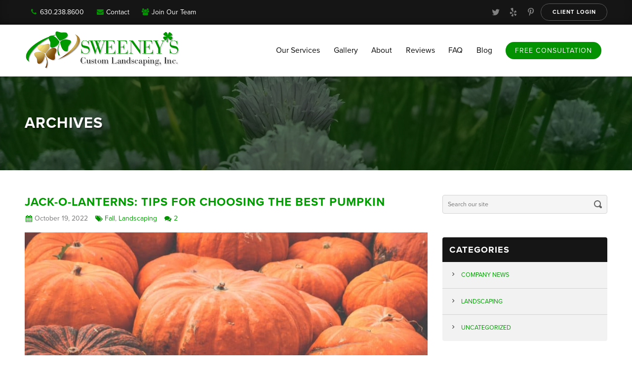

--- FILE ---
content_type: text/html; charset=UTF-8
request_url: https://www.sweeneyslandscaping.com/tag/out-of-direct-sunlight/
body_size: 31372
content:

<!DOCTYPE html>
<html xmlns="http://www.w3.org/1999/xhtml">
<head>

<!-- META -->
<meta http-equiv="Content-Type" content="text/html; charset=UTF-8" />
<meta charset="UTF-8" />
<meta name="viewport" content="width=device-width, initial-scale=1.0, maximum-scale=1.0, user-scalable=no" />
<link rel="profile" href="https://gmpg.org/xfn/11" />
<link rel="pingback" href="https://www.sweeneyslandscaping.com/xmlrpc.php" />


<!-- JAVASCRIPT -->
<script src="https://www.sweeneyslandscaping.com/wp-content/themes/optik-theme/resources/framework/js/jquery.min.js"></script>
<!--[if lt IE 9]><script src="https://www.sweeneyslandscaping.com/wp-content/themes/optik-theme/resources/framework/js/html5.js" type="text/javascript"></script><![endif]-->

<!-- FONTS -->
<script src="https://use.typekit.net/qjp7xeu.js"></script>
<script>try{Typekit.load({ async: true });}catch(e){}</script>

<meta name='robots' content='index, follow, max-image-preview:large, max-snippet:-1, max-video-preview:-1' />
	<style>img:is([sizes="auto" i], [sizes^="auto," i]) { contain-intrinsic-size: 3000px 1500px }</style>
	
            <script data-no-defer="1" data-ezscrex="false" data-cfasync="false" data-pagespeed-no-defer data-cookieconsent="ignore">
                var ctPublicFunctions = {"_ajax_nonce":"9c5028d44a","_rest_nonce":"f9fbdea9ee","_ajax_url":"\/wp-admin\/admin-ajax.php","_rest_url":"https:\/\/www.sweeneyslandscaping.com\/wp-json\/","data__cookies_type":"native","data__ajax_type":"rest","data__bot_detector_enabled":0,"data__frontend_data_log_enabled":1,"cookiePrefix":"","wprocket_detected":false,"host_url":"www.sweeneyslandscaping.com","text__ee_click_to_select":"Click to select the whole data","text__ee_original_email":"The complete one is","text__ee_got_it":"Got it","text__ee_blocked":"Blocked","text__ee_cannot_connect":"Cannot connect","text__ee_cannot_decode":"Can not decode email. Unknown reason","text__ee_email_decoder":"CleanTalk email decoder","text__ee_wait_for_decoding":"The magic is on the way!","text__ee_decoding_process":"Please wait a few seconds while we decode the contact data."}
            </script>
        
            <script data-no-defer="1" data-ezscrex="false" data-cfasync="false" data-pagespeed-no-defer data-cookieconsent="ignore">
                var ctPublic = {"_ajax_nonce":"9c5028d44a","settings__forms__check_internal":"0","settings__forms__check_external":"0","settings__forms__force_protection":0,"settings__forms__search_test":"1","settings__forms__wc_add_to_cart":0,"settings__data__bot_detector_enabled":0,"settings__sfw__anti_crawler":0,"blog_home":"https:\/\/www.sweeneyslandscaping.com\/","pixel__setting":"0","pixel__enabled":false,"pixel__url":null,"data__email_check_before_post":1,"data__email_check_exist_post":0,"data__cookies_type":"native","data__key_is_ok":true,"data__visible_fields_required":true,"wl_brandname":"Anti-Spam by CleanTalk","wl_brandname_short":"CleanTalk","ct_checkjs_key":"33e814f79cae9fd644afa3db488537d67bd7a80ff44e8bb7476a885fc984b324","emailEncoderPassKey":"ddf176c64641aee08f6a1779a7b5c594","bot_detector_forms_excluded":"W10=","advancedCacheExists":false,"varnishCacheExists":false,"wc_ajax_add_to_cart":false}
            </script>
        
	<!-- This site is optimized with the Yoast SEO plugin v26.7 - https://yoast.com/wordpress/plugins/seo/ -->
	<title>out of direct sunlight Archives - Sweeney&#039;s Custom Landscaping Inc</title>
	<link rel="canonical" href="https://www.sweeneyslandscaping.com/tag/out-of-direct-sunlight/" />
	<meta property="og:locale" content="en_US" />
	<meta property="og:type" content="article" />
	<meta property="og:title" content="out of direct sunlight Archives - Sweeney&#039;s Custom Landscaping Inc" />
	<meta property="og:url" content="https://www.sweeneyslandscaping.com/tag/out-of-direct-sunlight/" />
	<meta property="og:site_name" content="Sweeney&#039;s Custom Landscaping Inc" />
	<meta name="twitter:card" content="summary_large_image" />
	<script type="application/ld+json" class="yoast-schema-graph">{"@context":"https://schema.org","@graph":[{"@type":"CollectionPage","@id":"https://www.sweeneyslandscaping.com/tag/out-of-direct-sunlight/","url":"https://www.sweeneyslandscaping.com/tag/out-of-direct-sunlight/","name":"out of direct sunlight Archives - Sweeney&#039;s Custom Landscaping Inc","isPartOf":{"@id":"https://www.sweeneyslandscaping.com/#website"},"primaryImageOfPage":{"@id":"https://www.sweeneyslandscaping.com/tag/out-of-direct-sunlight/#primaryimage"},"image":{"@id":"https://www.sweeneyslandscaping.com/tag/out-of-direct-sunlight/#primaryimage"},"thumbnailUrl":"https://www.sweeneyslandscaping.com/wp-content/uploads/2019/01/Pumpkin.jpg","breadcrumb":{"@id":"https://www.sweeneyslandscaping.com/tag/out-of-direct-sunlight/#breadcrumb"},"inLanguage":"en-US"},{"@type":"ImageObject","inLanguage":"en-US","@id":"https://www.sweeneyslandscaping.com/tag/out-of-direct-sunlight/#primaryimage","url":"https://www.sweeneyslandscaping.com/wp-content/uploads/2019/01/Pumpkin.jpg","contentUrl":"https://www.sweeneyslandscaping.com/wp-content/uploads/2019/01/Pumpkin.jpg","width":6000,"height":3375},{"@type":"BreadcrumbList","@id":"https://www.sweeneyslandscaping.com/tag/out-of-direct-sunlight/#breadcrumb","itemListElement":[{"@type":"ListItem","position":1,"name":"Home","item":"https://www.sweeneyslandscaping.com/"},{"@type":"ListItem","position":2,"name":"out of direct sunlight"}]},{"@type":"WebSite","@id":"https://www.sweeneyslandscaping.com/#website","url":"https://www.sweeneyslandscaping.com/","name":"Sweeney&#039;s Custom Landscaping Inc","description":"Lawn Care and Landscaping","potentialAction":[{"@type":"SearchAction","target":{"@type":"EntryPoint","urlTemplate":"https://www.sweeneyslandscaping.com/?s={search_term_string}"},"query-input":{"@type":"PropertyValueSpecification","valueRequired":true,"valueName":"search_term_string"}}],"inLanguage":"en-US"}]}</script>
	<!-- / Yoast SEO plugin. -->


<link rel='dns-prefetch' href='//vjs.zencdn.net' />
<link rel='dns-prefetch' href='//stats.wp.com' />
<link rel='dns-prefetch' href='//v0.wordpress.com' />
<link rel="alternate" type="application/rss+xml" title="Sweeney&#039;s Custom Landscaping Inc &raquo; out of direct sunlight Tag Feed" href="https://www.sweeneyslandscaping.com/tag/out-of-direct-sunlight/feed/" />
		<!-- This site uses the Google Analytics by MonsterInsights plugin v9.11.1 - Using Analytics tracking - https://www.monsterinsights.com/ -->
		<!-- Note: MonsterInsights is not currently configured on this site. The site owner needs to authenticate with Google Analytics in the MonsterInsights settings panel. -->
					<!-- No tracking code set -->
				<!-- / Google Analytics by MonsterInsights -->
		<script type="text/javascript">
/* <![CDATA[ */
window._wpemojiSettings = {"baseUrl":"https:\/\/s.w.org\/images\/core\/emoji\/16.0.1\/72x72\/","ext":".png","svgUrl":"https:\/\/s.w.org\/images\/core\/emoji\/16.0.1\/svg\/","svgExt":".svg","source":{"concatemoji":"https:\/\/www.sweeneyslandscaping.com\/wp-includes\/js\/wp-emoji-release.min.js?ver=6.8.3.1688420715"}};
/*! This file is auto-generated */
!function(s,n){var o,i,e;function c(e){try{var t={supportTests:e,timestamp:(new Date).valueOf()};sessionStorage.setItem(o,JSON.stringify(t))}catch(e){}}function p(e,t,n){e.clearRect(0,0,e.canvas.width,e.canvas.height),e.fillText(t,0,0);var t=new Uint32Array(e.getImageData(0,0,e.canvas.width,e.canvas.height).data),a=(e.clearRect(0,0,e.canvas.width,e.canvas.height),e.fillText(n,0,0),new Uint32Array(e.getImageData(0,0,e.canvas.width,e.canvas.height).data));return t.every(function(e,t){return e===a[t]})}function u(e,t){e.clearRect(0,0,e.canvas.width,e.canvas.height),e.fillText(t,0,0);for(var n=e.getImageData(16,16,1,1),a=0;a<n.data.length;a++)if(0!==n.data[a])return!1;return!0}function f(e,t,n,a){switch(t){case"flag":return n(e,"\ud83c\udff3\ufe0f\u200d\u26a7\ufe0f","\ud83c\udff3\ufe0f\u200b\u26a7\ufe0f")?!1:!n(e,"\ud83c\udde8\ud83c\uddf6","\ud83c\udde8\u200b\ud83c\uddf6")&&!n(e,"\ud83c\udff4\udb40\udc67\udb40\udc62\udb40\udc65\udb40\udc6e\udb40\udc67\udb40\udc7f","\ud83c\udff4\u200b\udb40\udc67\u200b\udb40\udc62\u200b\udb40\udc65\u200b\udb40\udc6e\u200b\udb40\udc67\u200b\udb40\udc7f");case"emoji":return!a(e,"\ud83e\udedf")}return!1}function g(e,t,n,a){var r="undefined"!=typeof WorkerGlobalScope&&self instanceof WorkerGlobalScope?new OffscreenCanvas(300,150):s.createElement("canvas"),o=r.getContext("2d",{willReadFrequently:!0}),i=(o.textBaseline="top",o.font="600 32px Arial",{});return e.forEach(function(e){i[e]=t(o,e,n,a)}),i}function t(e){var t=s.createElement("script");t.src=e,t.defer=!0,s.head.appendChild(t)}"undefined"!=typeof Promise&&(o="wpEmojiSettingsSupports",i=["flag","emoji"],n.supports={everything:!0,everythingExceptFlag:!0},e=new Promise(function(e){s.addEventListener("DOMContentLoaded",e,{once:!0})}),new Promise(function(t){var n=function(){try{var e=JSON.parse(sessionStorage.getItem(o));if("object"==typeof e&&"number"==typeof e.timestamp&&(new Date).valueOf()<e.timestamp+604800&&"object"==typeof e.supportTests)return e.supportTests}catch(e){}return null}();if(!n){if("undefined"!=typeof Worker&&"undefined"!=typeof OffscreenCanvas&&"undefined"!=typeof URL&&URL.createObjectURL&&"undefined"!=typeof Blob)try{var e="postMessage("+g.toString()+"("+[JSON.stringify(i),f.toString(),p.toString(),u.toString()].join(",")+"));",a=new Blob([e],{type:"text/javascript"}),r=new Worker(URL.createObjectURL(a),{name:"wpTestEmojiSupports"});return void(r.onmessage=function(e){c(n=e.data),r.terminate(),t(n)})}catch(e){}c(n=g(i,f,p,u))}t(n)}).then(function(e){for(var t in e)n.supports[t]=e[t],n.supports.everything=n.supports.everything&&n.supports[t],"flag"!==t&&(n.supports.everythingExceptFlag=n.supports.everythingExceptFlag&&n.supports[t]);n.supports.everythingExceptFlag=n.supports.everythingExceptFlag&&!n.supports.flag,n.DOMReady=!1,n.readyCallback=function(){n.DOMReady=!0}}).then(function(){return e}).then(function(){var e;n.supports.everything||(n.readyCallback(),(e=n.source||{}).concatemoji?t(e.concatemoji):e.wpemoji&&e.twemoji&&(t(e.twemoji),t(e.wpemoji)))}))}((window,document),window._wpemojiSettings);
/* ]]> */
</script>
<style id='wp-emoji-styles-inline-css' type='text/css'>

	img.wp-smiley, img.emoji {
		display: inline !important;
		border: none !important;
		box-shadow: none !important;
		height: 1em !important;
		width: 1em !important;
		margin: 0 0.07em !important;
		vertical-align: -0.1em !important;
		background: none !important;
		padding: 0 !important;
	}
</style>
<link rel='stylesheet' id='wp-block-library-css' href='https://www.sweeneyslandscaping.com/wp-includes/css/dist/block-library/style.min.css?ver=6.8.3.1688420715' type='text/css' media='all' />
<style id='classic-theme-styles-inline-css' type='text/css'>
/*! This file is auto-generated */
.wp-block-button__link{color:#fff;background-color:#32373c;border-radius:9999px;box-shadow:none;text-decoration:none;padding:calc(.667em + 2px) calc(1.333em + 2px);font-size:1.125em}.wp-block-file__button{background:#32373c;color:#fff;text-decoration:none}
</style>
<link rel='stylesheet' id='mediaelement-css' href='https://www.sweeneyslandscaping.com/wp-includes/js/mediaelement/mediaelementplayer-legacy.min.css?ver=4.2.17.1688420715' type='text/css' media='all' />
<link rel='stylesheet' id='wp-mediaelement-css' href='https://www.sweeneyslandscaping.com/wp-includes/js/mediaelement/wp-mediaelement.min.css?ver=6.8.3.1688420715' type='text/css' media='all' />
<style id='jetpack-sharing-buttons-style-inline-css' type='text/css'>
.jetpack-sharing-buttons__services-list{display:flex;flex-direction:row;flex-wrap:wrap;gap:0;list-style-type:none;margin:5px;padding:0}.jetpack-sharing-buttons__services-list.has-small-icon-size{font-size:12px}.jetpack-sharing-buttons__services-list.has-normal-icon-size{font-size:16px}.jetpack-sharing-buttons__services-list.has-large-icon-size{font-size:24px}.jetpack-sharing-buttons__services-list.has-huge-icon-size{font-size:36px}@media print{.jetpack-sharing-buttons__services-list{display:none!important}}.editor-styles-wrapper .wp-block-jetpack-sharing-buttons{gap:0;padding-inline-start:0}ul.jetpack-sharing-buttons__services-list.has-background{padding:1.25em 2.375em}
</style>
<style id='global-styles-inline-css' type='text/css'>
:root{--wp--preset--aspect-ratio--square: 1;--wp--preset--aspect-ratio--4-3: 4/3;--wp--preset--aspect-ratio--3-4: 3/4;--wp--preset--aspect-ratio--3-2: 3/2;--wp--preset--aspect-ratio--2-3: 2/3;--wp--preset--aspect-ratio--16-9: 16/9;--wp--preset--aspect-ratio--9-16: 9/16;--wp--preset--color--black: #000000;--wp--preset--color--cyan-bluish-gray: #abb8c3;--wp--preset--color--white: #ffffff;--wp--preset--color--pale-pink: #f78da7;--wp--preset--color--vivid-red: #cf2e2e;--wp--preset--color--luminous-vivid-orange: #ff6900;--wp--preset--color--luminous-vivid-amber: #fcb900;--wp--preset--color--light-green-cyan: #7bdcb5;--wp--preset--color--vivid-green-cyan: #00d084;--wp--preset--color--pale-cyan-blue: #8ed1fc;--wp--preset--color--vivid-cyan-blue: #0693e3;--wp--preset--color--vivid-purple: #9b51e0;--wp--preset--gradient--vivid-cyan-blue-to-vivid-purple: linear-gradient(135deg,rgba(6,147,227,1) 0%,rgb(155,81,224) 100%);--wp--preset--gradient--light-green-cyan-to-vivid-green-cyan: linear-gradient(135deg,rgb(122,220,180) 0%,rgb(0,208,130) 100%);--wp--preset--gradient--luminous-vivid-amber-to-luminous-vivid-orange: linear-gradient(135deg,rgba(252,185,0,1) 0%,rgba(255,105,0,1) 100%);--wp--preset--gradient--luminous-vivid-orange-to-vivid-red: linear-gradient(135deg,rgba(255,105,0,1) 0%,rgb(207,46,46) 100%);--wp--preset--gradient--very-light-gray-to-cyan-bluish-gray: linear-gradient(135deg,rgb(238,238,238) 0%,rgb(169,184,195) 100%);--wp--preset--gradient--cool-to-warm-spectrum: linear-gradient(135deg,rgb(74,234,220) 0%,rgb(151,120,209) 20%,rgb(207,42,186) 40%,rgb(238,44,130) 60%,rgb(251,105,98) 80%,rgb(254,248,76) 100%);--wp--preset--gradient--blush-light-purple: linear-gradient(135deg,rgb(255,206,236) 0%,rgb(152,150,240) 100%);--wp--preset--gradient--blush-bordeaux: linear-gradient(135deg,rgb(254,205,165) 0%,rgb(254,45,45) 50%,rgb(107,0,62) 100%);--wp--preset--gradient--luminous-dusk: linear-gradient(135deg,rgb(255,203,112) 0%,rgb(199,81,192) 50%,rgb(65,88,208) 100%);--wp--preset--gradient--pale-ocean: linear-gradient(135deg,rgb(255,245,203) 0%,rgb(182,227,212) 50%,rgb(51,167,181) 100%);--wp--preset--gradient--electric-grass: linear-gradient(135deg,rgb(202,248,128) 0%,rgb(113,206,126) 100%);--wp--preset--gradient--midnight: linear-gradient(135deg,rgb(2,3,129) 0%,rgb(40,116,252) 100%);--wp--preset--font-size--small: 13px;--wp--preset--font-size--medium: 20px;--wp--preset--font-size--large: 36px;--wp--preset--font-size--x-large: 42px;--wp--preset--spacing--20: 0.44rem;--wp--preset--spacing--30: 0.67rem;--wp--preset--spacing--40: 1rem;--wp--preset--spacing--50: 1.5rem;--wp--preset--spacing--60: 2.25rem;--wp--preset--spacing--70: 3.38rem;--wp--preset--spacing--80: 5.06rem;--wp--preset--shadow--natural: 6px 6px 9px rgba(0, 0, 0, 0.2);--wp--preset--shadow--deep: 12px 12px 50px rgba(0, 0, 0, 0.4);--wp--preset--shadow--sharp: 6px 6px 0px rgba(0, 0, 0, 0.2);--wp--preset--shadow--outlined: 6px 6px 0px -3px rgba(255, 255, 255, 1), 6px 6px rgba(0, 0, 0, 1);--wp--preset--shadow--crisp: 6px 6px 0px rgba(0, 0, 0, 1);}:where(.is-layout-flex){gap: 0.5em;}:where(.is-layout-grid){gap: 0.5em;}body .is-layout-flex{display: flex;}.is-layout-flex{flex-wrap: wrap;align-items: center;}.is-layout-flex > :is(*, div){margin: 0;}body .is-layout-grid{display: grid;}.is-layout-grid > :is(*, div){margin: 0;}:where(.wp-block-columns.is-layout-flex){gap: 2em;}:where(.wp-block-columns.is-layout-grid){gap: 2em;}:where(.wp-block-post-template.is-layout-flex){gap: 1.25em;}:where(.wp-block-post-template.is-layout-grid){gap: 1.25em;}.has-black-color{color: var(--wp--preset--color--black) !important;}.has-cyan-bluish-gray-color{color: var(--wp--preset--color--cyan-bluish-gray) !important;}.has-white-color{color: var(--wp--preset--color--white) !important;}.has-pale-pink-color{color: var(--wp--preset--color--pale-pink) !important;}.has-vivid-red-color{color: var(--wp--preset--color--vivid-red) !important;}.has-luminous-vivid-orange-color{color: var(--wp--preset--color--luminous-vivid-orange) !important;}.has-luminous-vivid-amber-color{color: var(--wp--preset--color--luminous-vivid-amber) !important;}.has-light-green-cyan-color{color: var(--wp--preset--color--light-green-cyan) !important;}.has-vivid-green-cyan-color{color: var(--wp--preset--color--vivid-green-cyan) !important;}.has-pale-cyan-blue-color{color: var(--wp--preset--color--pale-cyan-blue) !important;}.has-vivid-cyan-blue-color{color: var(--wp--preset--color--vivid-cyan-blue) !important;}.has-vivid-purple-color{color: var(--wp--preset--color--vivid-purple) !important;}.has-black-background-color{background-color: var(--wp--preset--color--black) !important;}.has-cyan-bluish-gray-background-color{background-color: var(--wp--preset--color--cyan-bluish-gray) !important;}.has-white-background-color{background-color: var(--wp--preset--color--white) !important;}.has-pale-pink-background-color{background-color: var(--wp--preset--color--pale-pink) !important;}.has-vivid-red-background-color{background-color: var(--wp--preset--color--vivid-red) !important;}.has-luminous-vivid-orange-background-color{background-color: var(--wp--preset--color--luminous-vivid-orange) !important;}.has-luminous-vivid-amber-background-color{background-color: var(--wp--preset--color--luminous-vivid-amber) !important;}.has-light-green-cyan-background-color{background-color: var(--wp--preset--color--light-green-cyan) !important;}.has-vivid-green-cyan-background-color{background-color: var(--wp--preset--color--vivid-green-cyan) !important;}.has-pale-cyan-blue-background-color{background-color: var(--wp--preset--color--pale-cyan-blue) !important;}.has-vivid-cyan-blue-background-color{background-color: var(--wp--preset--color--vivid-cyan-blue) !important;}.has-vivid-purple-background-color{background-color: var(--wp--preset--color--vivid-purple) !important;}.has-black-border-color{border-color: var(--wp--preset--color--black) !important;}.has-cyan-bluish-gray-border-color{border-color: var(--wp--preset--color--cyan-bluish-gray) !important;}.has-white-border-color{border-color: var(--wp--preset--color--white) !important;}.has-pale-pink-border-color{border-color: var(--wp--preset--color--pale-pink) !important;}.has-vivid-red-border-color{border-color: var(--wp--preset--color--vivid-red) !important;}.has-luminous-vivid-orange-border-color{border-color: var(--wp--preset--color--luminous-vivid-orange) !important;}.has-luminous-vivid-amber-border-color{border-color: var(--wp--preset--color--luminous-vivid-amber) !important;}.has-light-green-cyan-border-color{border-color: var(--wp--preset--color--light-green-cyan) !important;}.has-vivid-green-cyan-border-color{border-color: var(--wp--preset--color--vivid-green-cyan) !important;}.has-pale-cyan-blue-border-color{border-color: var(--wp--preset--color--pale-cyan-blue) !important;}.has-vivid-cyan-blue-border-color{border-color: var(--wp--preset--color--vivid-cyan-blue) !important;}.has-vivid-purple-border-color{border-color: var(--wp--preset--color--vivid-purple) !important;}.has-vivid-cyan-blue-to-vivid-purple-gradient-background{background: var(--wp--preset--gradient--vivid-cyan-blue-to-vivid-purple) !important;}.has-light-green-cyan-to-vivid-green-cyan-gradient-background{background: var(--wp--preset--gradient--light-green-cyan-to-vivid-green-cyan) !important;}.has-luminous-vivid-amber-to-luminous-vivid-orange-gradient-background{background: var(--wp--preset--gradient--luminous-vivid-amber-to-luminous-vivid-orange) !important;}.has-luminous-vivid-orange-to-vivid-red-gradient-background{background: var(--wp--preset--gradient--luminous-vivid-orange-to-vivid-red) !important;}.has-very-light-gray-to-cyan-bluish-gray-gradient-background{background: var(--wp--preset--gradient--very-light-gray-to-cyan-bluish-gray) !important;}.has-cool-to-warm-spectrum-gradient-background{background: var(--wp--preset--gradient--cool-to-warm-spectrum) !important;}.has-blush-light-purple-gradient-background{background: var(--wp--preset--gradient--blush-light-purple) !important;}.has-blush-bordeaux-gradient-background{background: var(--wp--preset--gradient--blush-bordeaux) !important;}.has-luminous-dusk-gradient-background{background: var(--wp--preset--gradient--luminous-dusk) !important;}.has-pale-ocean-gradient-background{background: var(--wp--preset--gradient--pale-ocean) !important;}.has-electric-grass-gradient-background{background: var(--wp--preset--gradient--electric-grass) !important;}.has-midnight-gradient-background{background: var(--wp--preset--gradient--midnight) !important;}.has-small-font-size{font-size: var(--wp--preset--font-size--small) !important;}.has-medium-font-size{font-size: var(--wp--preset--font-size--medium) !important;}.has-large-font-size{font-size: var(--wp--preset--font-size--large) !important;}.has-x-large-font-size{font-size: var(--wp--preset--font-size--x-large) !important;}
:where(.wp-block-post-template.is-layout-flex){gap: 1.25em;}:where(.wp-block-post-template.is-layout-grid){gap: 1.25em;}
:where(.wp-block-columns.is-layout-flex){gap: 2em;}:where(.wp-block-columns.is-layout-grid){gap: 2em;}
:root :where(.wp-block-pullquote){font-size: 1.5em;line-height: 1.6;}
</style>
<link rel='stylesheet' id='cleantalk-public-css-css' href='https://www.sweeneyslandscaping.com/wp-content/plugins/cleantalk-spam-protect/css/cleantalk-public.min.css?ver=6.70.1_1766587189.1688420715' type='text/css' media='all' />
<link rel='stylesheet' id='cleantalk-email-decoder-css-css' href='https://www.sweeneyslandscaping.com/wp-content/plugins/cleantalk-spam-protect/css/cleantalk-email-decoder.min.css?ver=6.70.1_1766587189.1688420715' type='text/css' media='all' />
<link rel='stylesheet' id='wgs_accordion_css-css' href='https://www.sweeneyslandscaping.com/wp-content/plugins/optik-accordion/accordion.min.css?ver=6.8.3.1688420715' type='text/css' media='all' />
<link rel='stylesheet' id='optik_bios_css-css' href='https://www.sweeneyslandscaping.com/wp-content/plugins/optik-bios/bios.css?ver=6.8.3.1688420715' type='text/css' media='all' />
<link rel='stylesheet' id='buttons-css' href='https://www.sweeneyslandscaping.com/wp-includes/css/buttons.min.css?ver=6.8.3.1688420715' type='text/css' media='all' />
<link rel='stylesheet' id='dashicons-css' href='https://www.sweeneyslandscaping.com/wp-includes/css/dashicons.min.css?ver=6.8.3.1688420715' type='text/css' media='all' />
<link rel='stylesheet' id='media-views-css' href='https://www.sweeneyslandscaping.com/wp-includes/css/media-views.min.css?ver=6.8.3.1688420715' type='text/css' media='all' />
<link rel='stylesheet' id='imgareaselect-css' href='https://www.sweeneyslandscaping.com/wp-includes/js/imgareaselect/imgareaselect.css?ver=0.9.8.1688420715' type='text/css' media='all' />
<link rel='stylesheet' id='thickbox-css' href='https://www.sweeneyslandscaping.com/wp-includes/js/thickbox/thickbox.css?ver=6.8.3.1688420715' type='text/css' media='all' />
<link rel='stylesheet' id='cg_wp_admin_css-css' href='https://www.sweeneyslandscaping.com/wp-content/plugins/optik-gallery/static/cg-gallery.css?ver=1.0.0.1688420715' type='text/css' media='all' />
<link rel='stylesheet' id='wgs_recent_posts_css-css' href='https://www.sweeneyslandscaping.com/wp-content/plugins/optik-recent-posts/recent-posts.min.css?ver=6.8.3.1688420715' type='text/css' media='all' />
<link rel='stylesheet' id='wgs_scroll_bar_css-css' href='https://www.sweeneyslandscaping.com/wp-content/plugins/optik-scroll-bar/scroll-bar.min.css?ver=6.8.3.1688420715' type='text/css' media='all' />
<link rel='stylesheet' id='wgs_services_css-css' href='https://www.sweeneyslandscaping.com/wp-content/plugins/optik-services/services.css?ver=6.8.3.1688420715' type='text/css' media='all' />
<link rel='stylesheet' id='tablepress-default-css' href='https://www.sweeneyslandscaping.com/wp-content/plugins/tablepress/css/build/default.css?ver=3.2.6.1688420715' type='text/css' media='all' />
<script type="text/javascript" src="https://www.sweeneyslandscaping.com/wp-content/plugins/cleantalk-spam-protect/js/apbct-public-bundle_gathering.min.js?ver=6.70.1_1766587189.1688420715" id="apbct-public-bundle_gathering.min-js-js"></script>
<script type="text/javascript" src="https://www.sweeneyslandscaping.com/wp-content/plugins/optik-accordion/accordion.min.js?ver=6.8.3.1688420715" id="wgs_accordion_js-js"></script>
<script type="text/javascript" id="utils-js-extra">
/* <![CDATA[ */
var userSettings = {"url":"\/","uid":"0","time":"1768473726","secure":"1"};
/* ]]> */
</script>
<script type="text/javascript" src="https://www.sweeneyslandscaping.com/wp-includes/js/utils.min.js?ver=6.8.3.1688420715" id="utils-js"></script>
<script type="text/javascript" src="https://www.sweeneyslandscaping.com/wp-includes/js/jquery/jquery.min.js?ver=3.7.1.1688420715" id="jquery-core-js"></script>
<script type="text/javascript" src="https://www.sweeneyslandscaping.com/wp-includes/js/jquery/jquery-migrate.min.js?ver=3.4.1.1688420715" id="jquery-migrate-js"></script>
<script type="text/javascript" src="https://www.sweeneyslandscaping.com/wp-includes/js/plupload/moxie.min.js?ver=1.3.5.1.1688420715" id="moxiejs-js"></script>
<script type="text/javascript" src="https://www.sweeneyslandscaping.com/wp-includes/js/plupload/plupload.min.js?ver=2.1.9.1688420715" id="plupload-js"></script>
<!--[if lt IE 8]>
<script type="text/javascript" src="https://www.sweeneyslandscaping.com/wp-includes/js/json2.min.js?ver=2015-05-03.1688420715" id="json2-js"></script>
<![endif]-->
<script type="text/javascript" src="https://www.sweeneyslandscaping.com/wp-content/plugins/optik-gallery/static/cg-gallery.js?ver=1.0.0.1688420715" id="cg_wp_admin_js-js"></script>
<script type="text/javascript" src="https://www.sweeneyslandscaping.com/wp-content/plugins/optik-scroll-bar/scroll-bar.js?ver=6.8.3.1688420715" id="wgs_scroll_bar_js-js"></script>
<script type="text/javascript" src="https://vjs.zencdn.net/4.9/video.js?ver=1.1688420715" id="video_script-js"></script>
<script type="text/javascript" src="https://www.sweeneyslandscaping.com/wp-content/themes/optik-theme/resources/framework/js/framework.min.js?ver=1.1688420715" id="framework_scripts-js"></script>
<script type="text/javascript" src="https://www.sweeneyslandscaping.com/wp-content/themes/optik-theme/resources/animations/js/wow.min.js?ver=1.1688420715" id="animations_script-js"></script>
<script type="text/javascript" src="https://www.sweeneyslandscaping.com/wp-content/themes/optik-theme/resources/animations/js/wow-settings.js?ver=1.1688420715" id="animations_settings_script-js"></script>
<script type="text/javascript" src="https://www.sweeneyslandscaping.com/wp-content/themes/optik-theme/resources/menus/menus.min.js?ver=1.1688420715" id="main_menu_script-js"></script>
<script type="text/javascript" src="https://www.sweeneyslandscaping.com/wp-content/themes/sweeneys-landscaping/js/custom.js?ver=1.1688420715" id="custom_theme_scripts-js"></script>
<link rel="https://api.w.org/" href="https://www.sweeneyslandscaping.com/wp-json/" /><link rel="alternate" title="JSON" type="application/json" href="https://www.sweeneyslandscaping.com/wp-json/wp/v2/tags/3315" /><link rel="EditURI" type="application/rsd+xml" title="RSD" href="https://www.sweeneyslandscaping.com/xmlrpc.php?rsd" />
<meta name="generator" content="WordPress 6.8.3" />
<script type='text/javascript'>var blog_url = "https://www.sweeneyslandscaping.com";</script>	<style>img#wpstats{display:none}</style>
		<style class="wpcode-css-snippet">.dx {
	display: none;
}





article.section.bio > img {
    max-width: 147px;
}
@media (max-width: 720px){
    h3.bio-title {
        font-size: 18px;
        margin-bottom: 9px;
    }
}</style>		<style type="text/css" id="wp-custom-css">
			a:hover .icon-hover-brand.icon-google{
    color: #dc4a38!important;
}

.intro-form-new {
    border-radius: 4px;
    background-color: rgba(0,0,0,.6);
    overflow: hidden;
	    padding: 1rem 1rem 1.5rem;
}

#review-content{margin:50px;}

html :where([style*=border-width]) {
     border-style:none;
}		</style>
		
<!-- CSS -->
<link rel="stylesheet" href="https://vjs.zencdn.net/4.9/video-js.css"> <!-- HTML5 VIDEO PLAYER -->
<link rel="stylesheet" href="https://www.sweeneyslandscaping.com/wp-content/themes/sweeneys-landscaping/style.css" type="text/css" media="screen" />
<link rel="stylesheet" href="https://www.sweeneyslandscaping.com/wp-content/themes/optik-theme/resources/styles/print-styles.min.css" type="text/css" media="print" />

<!-- FAVICONS -->
<link rel="apple-touch-icon" href="https://www.sweeneyslandscaping.com/wp-content/themes/sweeneys-landscaping/favicons/touch-icon.png">
<link rel="icon" href="https://www.sweeneyslandscaping.com/wp-content/themes/sweeneys-landscaping/favicons/favicon.png">
<!--[if IE]><link rel="shortcut icon" href="https://www.sweeneyslandscaping.com/wp-content/themes/sweeneys-landscaping/favicons/favicon.ico"><![endif]-->
<!-- or, set /favicon.ico for IE10 win -->
</head>

<body data-rsssl=1 class="archive tag tag-out-of-direct-sunlight tag-3315 wp-theme-optik-theme wp-child-theme-sweeneys-landscaping">





<!-- HIDDEN OVERLAYS ---------------------------------------------------------->



<!-- MOBILE OVERLAY -->

<div class="mobile-overlay"></div>







<!-- SCROLL BAR -->


<nav class="section scroll-bar">

    <div class="section-container scroll-bar-container">
    
        <div class="section scroll-bar-inner">

            <div class="grid">


				
                <div class="col-custom scroll-logo-wrapper">
                    <a class="scroll-logo" href="https://www.sweeneyslandscaping.com/">
                            <img src="https://www.sweeneyslandscaping.com/wp-content/themes/sweeneys-landscaping/images/logo-scroll.png" />
                    </a>
                </div> <!-- col-custom scroll-logo-wrapper -->
                
				
                
				<nav class="col-custom scroll-bar-nav"><ul id="menu-primary" class="nav-menu scroll-menu"><li id="menu-item-107" class="menu-item menu-item-type-post_type menu-item-object-page menu-item-has-children menu-item-107"><a href="https://www.sweeneyslandscaping.com/elmhurst-lawn-care-services.html"><span>Our Services</span></a>
<ul class="sub-menu">
	<li id="menu-item-6949" class="menu-item menu-item-type-post_type menu-item-object-services menu-item-6949"><a href="https://www.sweeneyslandscaping.com/lawn-maintenance/"><span>Lawn Maintenance &#038; Fertilization</span></a></li>
	<li id="menu-item-6951" class="menu-item menu-item-type-post_type menu-item-object-services menu-item-6951"><a href="https://www.sweeneyslandscaping.com/seasonal-cleanup/"><span>Spring &#038; Fall Seasonal Cleanups</span></a></li>
	<li id="menu-item-6952" class="menu-item menu-item-type-post_type menu-item-object-services menu-item-6952"><a href="https://www.sweeneyslandscaping.com/lawn-renovation/"><span>Lawn Renovation (Sod/Overseed)</span></a></li>
	<li id="menu-item-6994" class="menu-item menu-item-type-post_type menu-item-object-services menu-item-6994"><a href="https://www.sweeneyslandscaping.com/mulch-gravel-installation/"><span>Mulch &#038; Gravel Installation</span></a></li>
	<li id="menu-item-6948" class="menu-item menu-item-type-post_type menu-item-object-services menu-item-6948"><a href="https://www.sweeneyslandscaping.com/landscape-design/"><span>Landscape Design &#038; Installation</span></a></li>
	<li id="menu-item-6950" class="menu-item menu-item-type-post_type menu-item-object-services menu-item-6950"><a href="https://www.sweeneyslandscaping.com/snow-removal-plowing/"><span>Snow Removal / Snow Plowing / Snow Shoveling</span></a></li>
</ul>
</li>
<li id="menu-item-113" class="menu-item menu-item-type-post_type menu-item-object-page menu-item-113"><a href="https://www.sweeneyslandscaping.com/wood-dale-illinois-landscaping-lawncare-portfolio.html"><span>Gallery</span></a></li>
<li id="menu-item-6680" class="menu-item menu-item-type-post_type menu-item-object-page menu-item-has-children menu-item-6680"><a href="https://www.sweeneyslandscaping.com/about-sweeneys-landscaping-elmhurst/"><span>About</span></a>
<ul class="sub-menu">
	<li id="menu-item-6989" class="menu-item menu-item-type-post_type menu-item-object-page menu-item-6989"><a href="https://www.sweeneyslandscaping.com/our-team/"><span>Our Team</span></a></li>
	<li id="menu-item-125" class="primary-in-menu menu-item menu-item-type-post_type menu-item-object-page menu-item-125"><a href="https://www.sweeneyslandscaping.com/green-care-for-troops.html"><span>Greencare for Troops</span></a></li>
	<li id="menu-item-127" class="menu-item menu-item-type-post_type menu-item-object-page menu-item-127"><a href="https://www.sweeneyslandscaping.com/wood-dale-illinois-lawncare-landscaping-tips.html"><span>Tom’s Tips</span></a></li>
	<li id="menu-item-190" class="display-tablet-mobile menu-item menu-item-type-post_type menu-item-object-page menu-item-190"><a href="https://www.sweeneyslandscaping.com/join-our-team/"><span>Join Our Team</span></a></li>
</ul>
</li>
<li id="menu-item-126" class="menu-item menu-item-type-post_type menu-item-object-page menu-item-126"><a href="https://www.sweeneyslandscaping.com/elmhurst-lawn-care-reviews.html"><span>Reviews</span></a></li>
<li id="menu-item-114" class="menu-item menu-item-type-post_type menu-item-object-page menu-item-114"><a href="https://www.sweeneyslandscaping.com/oakbrook-il-landscaping-frequently-asked-questions.html"><span>FAQ</span></a></li>
<li id="menu-item-34" class="menu-item menu-item-type-post_type menu-item-object-page current_page_parent menu-item-34"><a href="https://www.sweeneyslandscaping.com/blog/"><span>Blog</span></a></li>
<li id="menu-item-9678" class="nav-button menu-item menu-item-type-custom menu-item-object-custom menu-item-9678"><a target="_blank" href="https://my.serviceautopilot.com/viewform.html?rk=1036ae14-a3e3-4096-b3f6-f42e8ce088c6&#038;Type=new"><span>Free Consultation</span></a></li>
</ul></nav>
 
            </div> <!-- grid -->

        </div> <!-- section scroll-bar-inner -->

    </div> <!-- section-container scroll-bar-container -->

</nav> <!-- section scroll-bar -->







<!-- CUSTOM SITE CODE --------------------------------------------------------->








<!-- VISIBLE HTML ------------------------------------------------------------->



<div class="section site">
    
    <div class="site-container">
        
        <div class="section site-inner">
    
    

			            
            <header class="section top-bar">
            
                <div class="section-container top-bar-container">
                
                    <div class="section top-bar-inner">
            
                        <div class="grid">
                        
                        
							                            
							<nav class="col-custom top-bar-nav"><ul id="menu-top-bar" class="nav-menu top-bar-menu"><li id="menu-item-36" class="menu-item menu-item-type-custom menu-item-object-custom menu-item-36"><a href="tel:630.238.8600"><span><i class="icon       icon- icon-shape- icon-phone    display-"></i>630.238.8600</span></a></li>
<li id="menu-item-35" class="menu-item menu-item-type-post_type menu-item-object-page menu-item-35"><a href="https://www.sweeneyslandscaping.com/contact-us.html"><span><i class="icon       icon- icon-shape- icon-envelope    display-"></i>Contact</span></a></li>
<li id="menu-item-118" class="display-desktop-laptop menu-item menu-item-type-post_type menu-item-object-page menu-item-118"><a href="https://www.sweeneyslandscaping.com/join-our-team/"><span><i class="icon       icon- icon-shape- icon-users    display-"></i>Join Our Team</span></a></li>
</ul></nav>            
                             
                        
                
							<aside class="col-custom widget top-bar-widget widget_text">			<div class="textwidget"><p>



<a class="display-" target="_blank" href="https://twitter.com/SweeneysLndscp"><i class="icon icon-social icon-gray icon-hover-brand  icon-bg-hover-white   icon-5 icon-shape-round icon-twitter icon-   "></i></a>

<!--YouTube Error: bad URL entered-->


<a class="display-" target="_blank" href="https://www.yelp.com/biz/sweeneys-custom-landscaping-villa-park-2"><i class="icon icon-social icon-gray icon-hover-brand  icon-bg-hover-white   icon-5 icon-shape-round icon-yelp icon-   "></i></a>


<a class="display-" target="_blank" href="https://www.pinterest.com/Sweeneys6171/"><i class="icon icon-social icon-gray icon-hover-brand  icon-bg-hover-white   icon-5 icon-shape-round icon-pinterest icon-   "></i></a>



<a target="_self" href="https://sweeneyslandscaping.manageandpaymyaccount.com/Authorization/Login?ReturnUrl=%2F" class="button button- button-2 button- button- new-window- button-empty   display-" style="padding:;background-color:;color:;;">Client Login</a>

</p></div>
		</aside>                            
                        
                        </div> <!-- grid -->
                
                    </div> <!-- section top-bar-inner -->
            
                </div> <!-- section-container top-bar-container -->
            
            </header> <!-- section top-bar -->

            


            <header class="section header">
            
                <div class="section-container header-container">
                    
                    <div class="section header-inner">
                
                
                        <div class="header-buttons">
                        
							                                                    
                            <a class="menu-button" href="#"><i class="icon icon-bars"></i></a>
            
                        </div> <!-- header-buttons -->
                        
                        
                        <div class="grid">
                        
                        
							                        
                        
                            <div class="col-custom logo-wrapper">
                            
                                    <a class="logo" href="https://www.sweeneyslandscaping.com/">
                                        <img src="https://www.sweeneyslandscaping.com/wp-content/themes/sweeneys-landscaping/images/logo.png" />
                                    </a>
                                                    
                            </div> <!-- col-custom logo-wrapper -->
                            
                            
							                            
                            <div class="col-custom header-right">

								                                
								                                
									<nav class="section heaver-nav header-right-nav"><ul id="menu-primary-1" class="nav-menu header-menu header-right-menu"><li class="menu-item menu-item-type-post_type menu-item-object-page menu-item-has-children menu-item-107"><a href="https://www.sweeneyslandscaping.com/elmhurst-lawn-care-services.html"><span>Our Services</span></a>
<ul class="sub-menu">
	<li class="menu-item menu-item-type-post_type menu-item-object-services menu-item-6949"><a href="https://www.sweeneyslandscaping.com/lawn-maintenance/"><span>Lawn Maintenance &#038; Fertilization</span></a></li>
	<li class="menu-item menu-item-type-post_type menu-item-object-services menu-item-6951"><a href="https://www.sweeneyslandscaping.com/seasonal-cleanup/"><span>Spring &#038; Fall Seasonal Cleanups</span></a></li>
	<li class="menu-item menu-item-type-post_type menu-item-object-services menu-item-6952"><a href="https://www.sweeneyslandscaping.com/lawn-renovation/"><span>Lawn Renovation (Sod/Overseed)</span></a></li>
	<li class="menu-item menu-item-type-post_type menu-item-object-services menu-item-6994"><a href="https://www.sweeneyslandscaping.com/mulch-gravel-installation/"><span>Mulch &#038; Gravel Installation</span></a></li>
	<li class="menu-item menu-item-type-post_type menu-item-object-services menu-item-6948"><a href="https://www.sweeneyslandscaping.com/landscape-design/"><span>Landscape Design &#038; Installation</span></a></li>
	<li class="menu-item menu-item-type-post_type menu-item-object-services menu-item-6950"><a href="https://www.sweeneyslandscaping.com/snow-removal-plowing/"><span>Snow Removal / Snow Plowing / Snow Shoveling</span></a></li>
</ul>
</li>
<li class="menu-item menu-item-type-post_type menu-item-object-page menu-item-113"><a href="https://www.sweeneyslandscaping.com/wood-dale-illinois-landscaping-lawncare-portfolio.html"><span>Gallery</span></a></li>
<li class="menu-item menu-item-type-post_type menu-item-object-page menu-item-has-children menu-item-6680"><a href="https://www.sweeneyslandscaping.com/about-sweeneys-landscaping-elmhurst/"><span>About</span></a>
<ul class="sub-menu">
	<li class="menu-item menu-item-type-post_type menu-item-object-page menu-item-6989"><a href="https://www.sweeneyslandscaping.com/our-team/"><span>Our Team</span></a></li>
	<li class="primary-in-menu menu-item menu-item-type-post_type menu-item-object-page menu-item-125"><a href="https://www.sweeneyslandscaping.com/green-care-for-troops.html"><span>Greencare for Troops</span></a></li>
	<li class="menu-item menu-item-type-post_type menu-item-object-page menu-item-127"><a href="https://www.sweeneyslandscaping.com/wood-dale-illinois-lawncare-landscaping-tips.html"><span>Tom’s Tips</span></a></li>
	<li class="display-tablet-mobile menu-item menu-item-type-post_type menu-item-object-page menu-item-190"><a href="https://www.sweeneyslandscaping.com/join-our-team/"><span>Join Our Team</span></a></li>
</ul>
</li>
<li class="menu-item menu-item-type-post_type menu-item-object-page menu-item-126"><a href="https://www.sweeneyslandscaping.com/elmhurst-lawn-care-reviews.html"><span>Reviews</span></a></li>
<li class="menu-item menu-item-type-post_type menu-item-object-page menu-item-114"><a href="https://www.sweeneyslandscaping.com/oakbrook-il-landscaping-frequently-asked-questions.html"><span>FAQ</span></a></li>
<li class="menu-item menu-item-type-post_type menu-item-object-page current_page_parent menu-item-34"><a href="https://www.sweeneyslandscaping.com/blog/"><span>Blog</span></a></li>
<li class="nav-button menu-item menu-item-type-custom menu-item-object-custom menu-item-9678"><a target="_blank" href="https://my.serviceautopilot.com/viewform.html?rk=1036ae14-a3e3-4096-b3f6-f42e8ce088c6&#038;Type=new"><span>Free Consultation</span></a></li>
</ul></nav>                                
                                                                
                            </div> <!-- col-custom header-left -->
                            
                                                    
                        
                        </div> <!-- grid -->
                        
                        
                    </div> <!-- section header-inner header-logo-left-inner header-default-inner -->
            
                </div> <!-- section-container header-container header-logo-left-container header-default-container -->
            
            </header> <!-- section header header-logo-left header-default -->
                        
                        

			 
            
            
            
			            
            <nav class="mobile-nav">
            
				                                
                <ul id="menu-primary-2" class="mobile-menu"><li class="menu-item menu-item-type-post_type menu-item-object-page menu-item-has-children menu-item-107"><a href="https://www.sweeneyslandscaping.com/elmhurst-lawn-care-services.html"><span>Our Services</span></a>
<ul class="sub-menu">
	<li class="menu-item menu-item-type-post_type menu-item-object-services menu-item-6949"><a href="https://www.sweeneyslandscaping.com/lawn-maintenance/"><span>Lawn Maintenance &#038; Fertilization</span></a></li>
	<li class="menu-item menu-item-type-post_type menu-item-object-services menu-item-6951"><a href="https://www.sweeneyslandscaping.com/seasonal-cleanup/"><span>Spring &#038; Fall Seasonal Cleanups</span></a></li>
	<li class="menu-item menu-item-type-post_type menu-item-object-services menu-item-6952"><a href="https://www.sweeneyslandscaping.com/lawn-renovation/"><span>Lawn Renovation (Sod/Overseed)</span></a></li>
	<li class="menu-item menu-item-type-post_type menu-item-object-services menu-item-6994"><a href="https://www.sweeneyslandscaping.com/mulch-gravel-installation/"><span>Mulch &#038; Gravel Installation</span></a></li>
	<li class="menu-item menu-item-type-post_type menu-item-object-services menu-item-6948"><a href="https://www.sweeneyslandscaping.com/landscape-design/"><span>Landscape Design &#038; Installation</span></a></li>
	<li class="menu-item menu-item-type-post_type menu-item-object-services menu-item-6950"><a href="https://www.sweeneyslandscaping.com/snow-removal-plowing/"><span>Snow Removal / Snow Plowing / Snow Shoveling</span></a></li>
</ul>
</li>
<li class="menu-item menu-item-type-post_type menu-item-object-page menu-item-113"><a href="https://www.sweeneyslandscaping.com/wood-dale-illinois-landscaping-lawncare-portfolio.html"><span>Gallery</span></a></li>
<li class="menu-item menu-item-type-post_type menu-item-object-page menu-item-has-children menu-item-6680"><a href="https://www.sweeneyslandscaping.com/about-sweeneys-landscaping-elmhurst/"><span>About</span></a>
<ul class="sub-menu">
	<li class="menu-item menu-item-type-post_type menu-item-object-page menu-item-6989"><a href="https://www.sweeneyslandscaping.com/our-team/"><span>Our Team</span></a></li>
	<li class="primary-in-menu menu-item menu-item-type-post_type menu-item-object-page menu-item-125"><a href="https://www.sweeneyslandscaping.com/green-care-for-troops.html"><span>Greencare for Troops</span></a></li>
	<li class="menu-item menu-item-type-post_type menu-item-object-page menu-item-127"><a href="https://www.sweeneyslandscaping.com/wood-dale-illinois-lawncare-landscaping-tips.html"><span>Tom’s Tips</span></a></li>
	<li class="display-tablet-mobile menu-item menu-item-type-post_type menu-item-object-page menu-item-190"><a href="https://www.sweeneyslandscaping.com/join-our-team/"><span>Join Our Team</span></a></li>
</ul>
</li>
<li class="menu-item menu-item-type-post_type menu-item-object-page menu-item-126"><a href="https://www.sweeneyslandscaping.com/elmhurst-lawn-care-reviews.html"><span>Reviews</span></a></li>
<li class="menu-item menu-item-type-post_type menu-item-object-page menu-item-114"><a href="https://www.sweeneyslandscaping.com/oakbrook-il-landscaping-frequently-asked-questions.html"><span>FAQ</span></a></li>
<li class="menu-item menu-item-type-post_type menu-item-object-page current_page_parent menu-item-34"><a href="https://www.sweeneyslandscaping.com/blog/"><span>Blog</span></a></li>
<li class="nav-button menu-item menu-item-type-custom menu-item-object-custom menu-item-9678"><a target="_blank" href="https://my.serviceautopilot.com/viewform.html?rk=1036ae14-a3e3-4096-b3f6-f42e8ce088c6&#038;Type=new"><span>Free Consultation</span></a></li>
</ul>            
            </nav> <!-- mobile-nav -->

             
            




<header class="section banner blog-banner archive-banner" style="background-image:url(https://www.sweeneyslandscaping.com/wp-content/uploads/2018/02/18699327_1236945949764539_6832773870045289119_o-1500x350.jpg );">

    <div class="section banner-overlay blog-banner-overlay archive-banner-overlay">
    
        <div class="section-container banner-container blog-banner-container archive-banner-container">
        
            <div class="section banner-inner blog-banner-inner archive-banner-inner">
        
                <div class="grid">
        
        
                    <div class="col-custom">
                    
						<h1 class="archive-title">Archives</h1>
                    
                    </div> <!-- col-custom -->
            
            
                </div> <!-- grid -->
        
            </div> <!-- section banner-inner blog-banner-inner archive-banner-inner -->
        
        </div> <!-- section-container banner-container blog-banner-container archive-banner-container -->
    
    </div> <!-- section banner-overlay blog-banner-overlay archive-banner-overlay -->

</header> <!-- section banner blog-banner archive-banner -->






<header class="section title-bar blog-title-bar archive-title-bar">

	<div class="section-container title-bar-container blog-title-bar-inner archive-title-bar-inner">
    
    	<div class="section title-bar-inner blog-title-bar-inner archive-title-bar-inner">
        
            <div class="grid">
    
    
                <div class="col-custom">
                
                    <h1>Archives</h1>
                
                </div> <!-- col-custom -->
        
        
            </div> <!-- grid -->

    	</div> <!-- section title-bar-inner blog-title-bar-inner archive-title-bar-inner -->
    
    </div> <!-- section-container title-bar-container blog-title-bar-inner archive-title-bar-inner -->

</header> <!-- section title-bar blog-title-bar archive-title-bar -->



<main class="section main right-sidebar blog archive">

	<div class="section-container main-container right-sidebar-container blog-container archive-container">
    
        <div class="section main-inner right-sidebar-inner blog-inner archive-inner">
    
            <div class="grid grid-spaced">
            
            
                <article class="col-three-fourths content">
                
                                        
						                          
                        <div class="section blog-post blog-post-with-thumb">
                        
                                                    
                            <ul class="post-info">
                                <li class="post-date">
                                    <span class="post-month">
                                        Oct                                    </span>
                                    <span class="post-day">
                                        19                                    </span>
                                    <span class="post-year">
                                        2022                                    </span>
                                </li>
                                <li class="post-author-avatar">
                                    <a href="#"><img alt='' src='https://secure.gravatar.com/avatar/7a83cbacb47a299ab5c06d8b1f83f774e761d8dd9e027ee018bac6cb468349dd?s=60&#038;d=retro&#038;r=g' srcset='https://secure.gravatar.com/avatar/7a83cbacb47a299ab5c06d8b1f83f774e761d8dd9e027ee018bac6cb468349dd?s=120&#038;d=retro&#038;r=g 2x' class='avatar avatar-60 photo' height='60' width='60' decoding='async'/></a>
                                </li>
                                <li class="post-author">
                                    <i class="icon icon-user"></i> Sweeney's                                </li>
                                <li class="post-categories">
                                    <i class="icon icon-tags"></i> <a href=""><a href="https://www.sweeneyslandscaping.com/category/uncategorized/fall/" rel="category tag">Fall</a>, <a href="https://www.sweeneyslandscaping.com/category/landscaping/" rel="category tag">Landscaping</a></a>
                                </li>
                                <li class="post-comment-count">
                                    <a href="https://www.sweeneyslandscaping.com/2022/10/19/jack-o-lanterns-tips-for-choosing-the-best-pumpkin/#comments"><i class="icon icon-comments icon-size-6"></i> 2</a>
                                </li>
                            </ul>
                                
                            <h2 class="post-title"><a href="https://www.sweeneyslandscaping.com/2022/10/19/jack-o-lanterns-tips-for-choosing-the-best-pumpkin/">Jack-o-Lanterns:  Tips for Choosing the Best Pumpkin</a></h2>
                            
                            <p class="post-info">
                                <span class="post-author-avatar"><a href="#">
                                    <img alt='' src='https://secure.gravatar.com/avatar/7a83cbacb47a299ab5c06d8b1f83f774e761d8dd9e027ee018bac6cb468349dd?s=32&#038;d=retro&#038;r=g' srcset='https://secure.gravatar.com/avatar/7a83cbacb47a299ab5c06d8b1f83f774e761d8dd9e027ee018bac6cb468349dd?s=64&#038;d=retro&#038;r=g 2x' class='avatar avatar-32 photo' height='32' width='32' decoding='async'/></a>
                                </span>
                                <span class="post-author">
                                    <i class="icon icon-user"></i> Sweeney's                                </span>
                                <span class="post-date">
                                    <i class="icon icon-calendar"></i> October 19, 2022                                </span>
                                <span class="post-categories">
                                    <i class="icon icon-tags"></i> <a href=""><a href="https://www.sweeneyslandscaping.com/category/uncategorized/fall/" rel="category tag">Fall</a>, <a href="https://www.sweeneyslandscaping.com/category/landscaping/" rel="category tag">Landscaping</a></a>
                                </span>
                                <span class="post-comment-count">
                                      <a href="https://www.sweeneyslandscaping.com/2022/10/19/jack-o-lanterns-tips-for-choosing-the-best-pumpkin/#comments"><i class="icon icon-comments icon-size-6"></i> 2</a>
                                </span>
                            </p>
                                
							                                    
                                <a class="post-thumb" href="https://www.sweeneyslandscaping.com/2022/10/19/jack-o-lanterns-tips-for-choosing-the-best-pumpkin/" title="Jack-o-Lanterns:  Tips for Choosing the Best Pumpkin">
                                    <img width="900" height="450" src="https://www.sweeneyslandscaping.com/wp-content/uploads/2019/01/Pumpkin-900x450.jpg" class="attachment-feed size-feed wp-post-image" alt="" decoding="async" fetchpriority="high" />                                </a>
                                    
                            
                            <section class="section post-excerpt">
                            
                              <p>Silken was the frosted air, rushing through the trees, quaking every leaf as the ripened sun flickered through the canopy. A shower of crimson, gold, and tangerine foliage glided through the cloudless, turquoise sky, gathering underfoot, mirroring the trees above&#8230;.</p>
                            
                            </section> <!-- post-excerpt -->
                            
                            <p class="post-button"><a class="button" href="https://www.sweeneyslandscaping.com/2022/10/19/jack-o-lanterns-tips-for-choosing-the-best-pumpkin/">Read More &#8250;</a></p>
                                                
                        </div> <!-- section blog-post -->
                                                                  
                                            
						                    
                        <div class="section blog-post">

						                            
                            <ul class="post-info">
                                <li class="post-date">
                                    <span class="post-month">
                                        Oct                                    </span>
                                    <span class="post-day">
                                        13                                    </span>
                                    <span class="post-year">
                                        2021                                    </span>
                                </li>
                                <li class="post-author-avatar">
                                    <a href="#"><img alt='' src='https://secure.gravatar.com/avatar/7a83cbacb47a299ab5c06d8b1f83f774e761d8dd9e027ee018bac6cb468349dd?s=60&#038;d=retro&#038;r=g' srcset='https://secure.gravatar.com/avatar/7a83cbacb47a299ab5c06d8b1f83f774e761d8dd9e027ee018bac6cb468349dd?s=120&#038;d=retro&#038;r=g 2x' class='avatar avatar-60 photo' height='60' width='60' loading='lazy' decoding='async'/></a>
                                </li>
                                <li class="post-author">
                                    <i class="icon icon-user"></i> Sweeney's                                </li>
                                <li class="post-categories">
                                    <i class="icon icon-tags"></i> <a href=""><a href="https://www.sweeneyslandscaping.com/category/uncategorized/fall/" rel="category tag">Fall</a>, <a href="https://www.sweeneyslandscaping.com/category/landscaping/" rel="category tag">Landscaping</a></a>
                                </li>
                                <li class="post-comment-count">
                                    <a href="https://www.sweeneyslandscaping.com/2021/10/13/5-tips-for-choosing-the-best-pumpkin-2/#comments"><i class="icon icon-comments icon-size-6"></i> 0</a>
                                </li>
                            </ul>
                                
                            <h2 class="post-title"><a href="https://www.sweeneyslandscaping.com/2021/10/13/5-tips-for-choosing-the-best-pumpkin-2/">5 Tips for Choosing the Best Pumpkin</a></h2>
                            
                            <p class="post-info">
                                <span class="post-author-avatar"><a href="#">
                                    <img alt='' src='https://secure.gravatar.com/avatar/7a83cbacb47a299ab5c06d8b1f83f774e761d8dd9e027ee018bac6cb468349dd?s=32&#038;d=retro&#038;r=g' srcset='https://secure.gravatar.com/avatar/7a83cbacb47a299ab5c06d8b1f83f774e761d8dd9e027ee018bac6cb468349dd?s=64&#038;d=retro&#038;r=g 2x' class='avatar avatar-32 photo' height='32' width='32' loading='lazy' decoding='async'/></a>
                                </span>
                                <span class="post-author">
                                    <i class="icon icon-user"></i> Sweeney's                                </span>
                                <span class="post-date">
                                    <i class="icon icon-calendar"></i> October 13, 2021                                </span>
                                <span class="post-categories">
                                    <i class="icon icon-tags"></i> <a href=""><a href="https://www.sweeneyslandscaping.com/category/uncategorized/fall/" rel="category tag">Fall</a>, <a href="https://www.sweeneyslandscaping.com/category/landscaping/" rel="category tag">Landscaping</a></a>
                                </span>
                                <span class="post-comment-count">
                                      <a href="https://www.sweeneyslandscaping.com/2021/10/13/5-tips-for-choosing-the-best-pumpkin-2/#comments"><i class="icon icon-comments icon-size-6"></i> 0</a>
                                </span>
                            </p>
                                
							
                            <section class="section post-excerpt">
                            
                              <p>Silken was the frosted air, rushing through the trees, quaking every leaf as the ripened sun flickered through the canopy. A shower of crimson, gold, and tangerine foliage glided through the cloudless, turquoise sky, gathering underfoot, mirroring the trees above&#8230;.</p>
                            
                            </section> <!-- post-excerpt -->
                            
                            <p class="post-button"><a class="button" href="https://www.sweeneyslandscaping.com/2021/10/13/5-tips-for-choosing-the-best-pumpkin-2/">Read More &#8250;</a></p>
                                                
                        </div> <!-- section blog-post -->
                                                                  
                                            
						                    
                        <div class="section blog-post">

						                            
                            <ul class="post-info">
                                <li class="post-date">
                                    <span class="post-month">
                                        Oct                                    </span>
                                    <span class="post-day">
                                        9                                    </span>
                                    <span class="post-year">
                                        2019                                    </span>
                                </li>
                                <li class="post-author-avatar">
                                    <a href="#"><img alt='' src='https://secure.gravatar.com/avatar/7a83cbacb47a299ab5c06d8b1f83f774e761d8dd9e027ee018bac6cb468349dd?s=60&#038;d=retro&#038;r=g' srcset='https://secure.gravatar.com/avatar/7a83cbacb47a299ab5c06d8b1f83f774e761d8dd9e027ee018bac6cb468349dd?s=120&#038;d=retro&#038;r=g 2x' class='avatar avatar-60 photo' height='60' width='60' loading='lazy' decoding='async'/></a>
                                </li>
                                <li class="post-author">
                                    <i class="icon icon-user"></i> Sweeney's                                </li>
                                <li class="post-categories">
                                    <i class="icon icon-tags"></i> <a href=""><a href="https://www.sweeneyslandscaping.com/category/uncategorized/fall/" rel="category tag">Fall</a>, <a href="https://www.sweeneyslandscaping.com/category/landscaping/" rel="category tag">Landscaping</a></a>
                                </li>
                                <li class="post-comment-count">
                                    <a href="https://www.sweeneyslandscaping.com/2019/10/09/5-tips-for-choosing-the-best-pumpkin/#comments"><i class="icon icon-comments icon-size-6"></i> 0</a>
                                </li>
                            </ul>
                                
                            <h2 class="post-title"><a href="https://www.sweeneyslandscaping.com/2019/10/09/5-tips-for-choosing-the-best-pumpkin/">5 Tips for Choosing the Best Pumpkin</a></h2>
                            
                            <p class="post-info">
                                <span class="post-author-avatar"><a href="#">
                                    <img alt='' src='https://secure.gravatar.com/avatar/7a83cbacb47a299ab5c06d8b1f83f774e761d8dd9e027ee018bac6cb468349dd?s=32&#038;d=retro&#038;r=g' srcset='https://secure.gravatar.com/avatar/7a83cbacb47a299ab5c06d8b1f83f774e761d8dd9e027ee018bac6cb468349dd?s=64&#038;d=retro&#038;r=g 2x' class='avatar avatar-32 photo' height='32' width='32' loading='lazy' decoding='async'/></a>
                                </span>
                                <span class="post-author">
                                    <i class="icon icon-user"></i> Sweeney's                                </span>
                                <span class="post-date">
                                    <i class="icon icon-calendar"></i> October 9, 2019                                </span>
                                <span class="post-categories">
                                    <i class="icon icon-tags"></i> <a href=""><a href="https://www.sweeneyslandscaping.com/category/uncategorized/fall/" rel="category tag">Fall</a>, <a href="https://www.sweeneyslandscaping.com/category/landscaping/" rel="category tag">Landscaping</a></a>
                                </span>
                                <span class="post-comment-count">
                                      <a href="https://www.sweeneyslandscaping.com/2019/10/09/5-tips-for-choosing-the-best-pumpkin/#comments"><i class="icon icon-comments icon-size-6"></i> 0</a>
                                </span>
                            </p>
                                
							
                            <section class="section post-excerpt">
                            
                              <p>&nbsp; Silken was the frosted air, rushing through the trees, quaking every leaf as the ripened sun flickered through the canopy. A shower of crimson, gold, and tangerine foliage glided through the cloudless, turquoise sky, gathering underfoot, mirroring the trees&#8230;</p>
                            
                            </section> <!-- post-excerpt -->
                            
                            <p class="post-button"><a class="button" href="https://www.sweeneyslandscaping.com/2019/10/09/5-tips-for-choosing-the-best-pumpkin/">Read More &#8250;</a></p>
                                                
                        </div> <!-- section blog-post -->
                                                                  
                                            
						                    
                        <div class="section blog-post">

						                            
                            <ul class="post-info">
                                <li class="post-date">
                                    <span class="post-month">
                                        Feb                                    </span>
                                    <span class="post-day">
                                        13                                    </span>
                                    <span class="post-year">
                                        2019                                    </span>
                                </li>
                                <li class="post-author-avatar">
                                    <a href="#"><img alt='' src='https://secure.gravatar.com/avatar/7a83cbacb47a299ab5c06d8b1f83f774e761d8dd9e027ee018bac6cb468349dd?s=60&#038;d=retro&#038;r=g' srcset='https://secure.gravatar.com/avatar/7a83cbacb47a299ab5c06d8b1f83f774e761d8dd9e027ee018bac6cb468349dd?s=120&#038;d=retro&#038;r=g 2x' class='avatar avatar-60 photo' height='60' width='60' loading='lazy' decoding='async'/></a>
                                </li>
                                <li class="post-author">
                                    <i class="icon icon-user"></i> Sweeney's                                </li>
                                <li class="post-categories">
                                    <i class="icon icon-tags"></i> <a href=""><a href="https://www.sweeneyslandscaping.com/category/landscaping/" rel="category tag">Landscaping</a>, <a href="https://www.sweeneyslandscaping.com/category/uncategorized/winter/" rel="category tag">Winter</a></a>
                                </li>
                                <li class="post-comment-count">
                                    <a href="https://www.sweeneyslandscaping.com/2019/02/13/force-spring-blooming-branches-now/#comments"><i class="icon icon-comments icon-size-6"></i> 2</a>
                                </li>
                            </ul>
                                
                            <h2 class="post-title"><a href="https://www.sweeneyslandscaping.com/2019/02/13/force-spring-blooming-branches-now/">Force Spring Blooming Branches Now</a></h2>
                            
                            <p class="post-info">
                                <span class="post-author-avatar"><a href="#">
                                    <img alt='' src='https://secure.gravatar.com/avatar/7a83cbacb47a299ab5c06d8b1f83f774e761d8dd9e027ee018bac6cb468349dd?s=32&#038;d=retro&#038;r=g' srcset='https://secure.gravatar.com/avatar/7a83cbacb47a299ab5c06d8b1f83f774e761d8dd9e027ee018bac6cb468349dd?s=64&#038;d=retro&#038;r=g 2x' class='avatar avatar-32 photo' height='32' width='32' loading='lazy' decoding='async'/></a>
                                </span>
                                <span class="post-author">
                                    <i class="icon icon-user"></i> Sweeney's                                </span>
                                <span class="post-date">
                                    <i class="icon icon-calendar"></i> February 13, 2019                                </span>
                                <span class="post-categories">
                                    <i class="icon icon-tags"></i> <a href=""><a href="https://www.sweeneyslandscaping.com/category/landscaping/" rel="category tag">Landscaping</a>, <a href="https://www.sweeneyslandscaping.com/category/uncategorized/winter/" rel="category tag">Winter</a></a>
                                </span>
                                <span class="post-comment-count">
                                      <a href="https://www.sweeneyslandscaping.com/2019/02/13/force-spring-blooming-branches-now/#comments"><i class="icon icon-comments icon-size-6"></i> 2</a>
                                </span>
                            </p>
                                
							
                            <section class="section post-excerpt">
                            
                              <p>The trees, glazed in ice, quaked in the artic wind, clinking like glass, frozen in Winter&#8217;s capable and unrelenting grip. &nbsp; As Winter continues to flex its muscles, and we again retreat indoors, consider introducing life and color into the&#8230;</p>
                            
                            </section> <!-- post-excerpt -->
                            
                            <p class="post-button"><a class="button" href="https://www.sweeneyslandscaping.com/2019/02/13/force-spring-blooming-branches-now/">Read More &#8250;</a></p>
                                                
                        </div> <!-- section blog-post -->
                                                                  
                                            
                    	<div class="section blog-posts-nav">
		<span class="older-posts"></span>
		<span class="newer-posts"></span>
	</div>
	                    
                </article> <!-- col-three-fourths content -->
                    
                    
                <aside class="col-fourth sidebar">
                
					<aside class="section sidebar-section widget-area widget widget_search">
<form apbct-form-sign="native_search" method="get" id="search" class="search-form" action="https://www.sweeneyslandscaping.com/">

    <input type="text" value="" name="s" id="s" size="35" onfocus="this.value=''" class="search-field" Placeholder="Search our site" />
    
    <input type="submit" id="searchsubmit" class="search-submit" value="" />
    
<input
                    class="apbct_special_field apbct_email_id__search_form"
                    name="apbct__email_id__search_form"
                    aria-label="apbct__label_id__search_form"
                    type="text" size="30" maxlength="200" autocomplete="off"
                    value=""
                /><input
                   id="apbct_submit_id__search_form" 
                   class="apbct_special_field apbct__email_id__search_form"
                   name="apbct__label_id__search_form"
                   aria-label="apbct_submit_name__search_form"
                   type="submit"
                   size="30"
                   maxlength="200"
                   value="46688"
               /></form>
</aside><aside class="section sidebar-section widget-area widget widget_categories"><h3>Categories</h3>
			<ul>
					<li class="cat-item cat-item-2331"><a href="https://www.sweeneyslandscaping.com/category/company-news/">Company News</a>
</li>
	<li class="cat-item cat-item-4"><a href="https://www.sweeneyslandscaping.com/category/landscaping/">Landscaping</a>
<ul class='children'>
	<li class="cat-item cat-item-2302"><a href="https://www.sweeneyslandscaping.com/category/landscaping/gardening/">Gardening</a>
</li>
</ul>
</li>
	<li class="cat-item cat-item-1"><a href="https://www.sweeneyslandscaping.com/category/uncategorized/">Uncategorized</a>
<ul class='children'>
	<li class="cat-item cat-item-2472"><a href="https://www.sweeneyslandscaping.com/category/uncategorized/fall/">Fall</a>
</li>
	<li class="cat-item cat-item-2471"><a href="https://www.sweeneyslandscaping.com/category/uncategorized/spring/">Spring</a>
</li>
	<li class="cat-item cat-item-2473"><a href="https://www.sweeneyslandscaping.com/category/uncategorized/summer/">Summer</a>
</li>
	<li class="cat-item cat-item-2474"><a href="https://www.sweeneyslandscaping.com/category/uncategorized/winter/">Winter</a>
</li>
</ul>
</li>
			</ul>

			</aside><aside class="section sidebar-section widget-area widget widget_tag_cloud"><h3>Tags</h3><div class="tagcloud"><a href="https://www.sweeneyslandscaping.com/tag/autumn/" class="tag-cloud-link tag-link-261 tag-link-position-1" style="font-size: 12.044444444444pt;" aria-label="Autumn (41 items)">Autumn</a>
<a href="https://www.sweeneyslandscaping.com/tag/beauty/" class="tag-cloud-link tag-link-898 tag-link-position-2" style="font-size: 8.6222222222222pt;" aria-label="beauty (24 items)">beauty</a>
<a href="https://www.sweeneyslandscaping.com/tag/birds/" class="tag-cloud-link tag-link-194 tag-link-position-3" style="font-size: 10.022222222222pt;" aria-label="birds (30 items)">birds</a>
<a href="https://www.sweeneyslandscaping.com/tag/compost/" class="tag-cloud-link tag-link-512 tag-link-position-4" style="font-size: 8pt;" aria-label="compost (22 items)">compost</a>
<a href="https://www.sweeneyslandscaping.com/tag/dehydration/" class="tag-cloud-link tag-link-248 tag-link-position-5" style="font-size: 10.022222222222pt;" aria-label="dehydration (30 items)">dehydration</a>
<a href="https://www.sweeneyslandscaping.com/tag/dormancy/" class="tag-cloud-link tag-link-1310 tag-link-position-6" style="font-size: 9.4pt;" aria-label="dormancy (27 items)">dormancy</a>
<a href="https://www.sweeneyslandscaping.com/tag/dormant/" class="tag-cloud-link tag-link-460 tag-link-position-7" style="font-size: 8.6222222222222pt;" aria-label="dormant (24 items)">dormant</a>
<a href="https://www.sweeneyslandscaping.com/tag/elmhurst/" class="tag-cloud-link tag-link-4154 tag-link-position-8" style="font-size: 21.844444444444pt;" aria-label="Elmhurst (176 items)">Elmhurst</a>
<a href="https://www.sweeneyslandscaping.com/tag/evergreens/" class="tag-cloud-link tag-link-251 tag-link-position-9" style="font-size: 10.333333333333pt;" aria-label="evergreens (31 items)">evergreens</a>
<a href="https://www.sweeneyslandscaping.com/tag/fall/" class="tag-cloud-link tag-link-301 tag-link-position-10" style="font-size: 13.6pt;" aria-label="fall (51 items)">fall</a>
<a href="https://www.sweeneyslandscaping.com/tag/fall-clean-up/" class="tag-cloud-link tag-link-893 tag-link-position-11" style="font-size: 9.8666666666667pt;" aria-label="Fall Clean Up (29 items)">Fall Clean Up</a>
<a href="https://www.sweeneyslandscaping.com/tag/foliage/" class="tag-cloud-link tag-link-1245 tag-link-position-12" style="font-size: 10.488888888889pt;" aria-label="foliage (32 items)">foliage</a>
<a href="https://www.sweeneyslandscaping.com/tag/garden/" class="tag-cloud-link tag-link-719 tag-link-position-13" style="font-size: 8.6222222222222pt;" aria-label="garden (24 items)">garden</a>
<a href="https://www.sweeneyslandscaping.com/tag/glen-ellyn/" class="tag-cloud-link tag-link-4157 tag-link-position-14" style="font-size: 22pt;" aria-label="Glen Ellyn (179 items)">Glen Ellyn</a>
<a href="https://www.sweeneyslandscaping.com/tag/itasca/" class="tag-cloud-link tag-link-2194 tag-link-position-15" style="font-size: 21.844444444444pt;" aria-label="Itasca (176 items)">Itasca</a>
<a href="https://www.sweeneyslandscaping.com/tag/kale/" class="tag-cloud-link tag-link-332 tag-link-position-16" style="font-size: 8.6222222222222pt;" aria-label="kale (24 items)">kale</a>
<a href="https://www.sweeneyslandscaping.com/tag/landscape/" class="tag-cloud-link tag-link-743 tag-link-position-17" style="font-size: 9.5555555555556pt;" aria-label="landscape (28 items)">landscape</a>
<a href="https://www.sweeneyslandscaping.com/tag/lawns/" class="tag-cloud-link tag-link-51 tag-link-position-18" style="font-size: 11.733333333333pt;" aria-label="lawns (39 items)">lawns</a>
<a href="https://www.sweeneyslandscaping.com/tag/leaves/" class="tag-cloud-link tag-link-862 tag-link-position-19" style="font-size: 8.6222222222222pt;" aria-label="leaves (24 items)">leaves</a>
<a href="https://www.sweeneyslandscaping.com/tag/lombard/" class="tag-cloud-link tag-link-4158 tag-link-position-20" style="font-size: 21.688888888889pt;" aria-label="Lombard (174 items)">Lombard</a>
<a href="https://www.sweeneyslandscaping.com/tag/mulch/" class="tag-cloud-link tag-link-22 tag-link-position-21" style="font-size: 13.6pt;" aria-label="mulch (52 items)">mulch</a>
<a href="https://www.sweeneyslandscaping.com/tag/native-plants/" class="tag-cloud-link tag-link-381 tag-link-position-22" style="font-size: 10.488888888889pt;" aria-label="native plants (32 items)">native plants</a>
<a href="https://www.sweeneyslandscaping.com/tag/nature/" class="tag-cloud-link tag-link-1395 tag-link-position-23" style="font-size: 9.5555555555556pt;" aria-label="Nature (28 items)">Nature</a>
<a href="https://www.sweeneyslandscaping.com/tag/oakbrook/" class="tag-cloud-link tag-link-4155 tag-link-position-24" style="font-size: 22pt;" aria-label="Oakbrook (179 items)">Oakbrook</a>
<a href="https://www.sweeneyslandscaping.com/tag/oakbrook-terrace/" class="tag-cloud-link tag-link-4156 tag-link-position-25" style="font-size: 21.844444444444pt;" aria-label="Oakbrook Terrace (178 items)">Oakbrook Terrace</a>
<a href="https://www.sweeneyslandscaping.com/tag/ornamental-grasses/" class="tag-cloud-link tag-link-203 tag-link-position-26" style="font-size: 10.333333333333pt;" aria-label="ornamental grasses (31 items)">ornamental grasses</a>
<a href="https://www.sweeneyslandscaping.com/tag/perennials/" class="tag-cloud-link tag-link-427 tag-link-position-27" style="font-size: 14.066666666667pt;" aria-label="perennials (55 items)">perennials</a>
<a href="https://www.sweeneyslandscaping.com/tag/plant-based-company/" class="tag-cloud-link tag-link-4189 tag-link-position-28" style="font-size: 20.6pt;" aria-label="plant based company (147 items)">plant based company</a>
<a href="https://www.sweeneyslandscaping.com/tag/plants/" class="tag-cloud-link tag-link-1746 tag-link-position-29" style="font-size: 11.888888888889pt;" aria-label="plants (40 items)">plants</a>
<a href="https://www.sweeneyslandscaping.com/tag/pruning/" class="tag-cloud-link tag-link-395 tag-link-position-30" style="font-size: 8.7777777777778pt;" aria-label="pruning (25 items)">pruning</a>
<a href="https://www.sweeneyslandscaping.com/tag/raking/" class="tag-cloud-link tag-link-53 tag-link-position-31" style="font-size: 11.577777777778pt;" aria-label="raking (38 items)">raking</a>
<a href="https://www.sweeneyslandscaping.com/tag/roots/" class="tag-cloud-link tag-link-396 tag-link-position-32" style="font-size: 8.3111111111111pt;" aria-label="roots (23 items)">roots</a>
<a href="https://www.sweeneyslandscaping.com/tag/seed/" class="tag-cloud-link tag-link-293 tag-link-position-33" style="font-size: 9.4pt;" aria-label="seed (27 items)">seed</a>
<a href="https://www.sweeneyslandscaping.com/tag/shelter/" class="tag-cloud-link tag-link-1649 tag-link-position-34" style="font-size: 8.7777777777778pt;" aria-label="shelter (25 items)">shelter</a>
<a href="https://www.sweeneyslandscaping.com/tag/shrubs/" class="tag-cloud-link tag-link-854 tag-link-position-35" style="font-size: 13.6pt;" aria-label="shrubs (52 items)">shrubs</a>
<a href="https://www.sweeneyslandscaping.com/tag/soil/" class="tag-cloud-link tag-link-533 tag-link-position-36" style="font-size: 11.111111111111pt;" aria-label="soil (35 items)">soil</a>
<a href="https://www.sweeneyslandscaping.com/tag/spring/" class="tag-cloud-link tag-link-28 tag-link-position-37" style="font-size: 15.622222222222pt;" aria-label="spring (70 items)">spring</a>
<a href="https://www.sweeneyslandscaping.com/tag/spring-clean-ups/" class="tag-cloud-link tag-link-45 tag-link-position-38" style="font-size: 8.7777777777778pt;" aria-label="Spring Clean Ups (25 items)">Spring Clean Ups</a>
<a href="https://www.sweeneyslandscaping.com/tag/summer/" class="tag-cloud-link tag-link-584 tag-link-position-39" style="font-size: 12.044444444444pt;" aria-label="summer (41 items)">summer</a>
<a href="https://www.sweeneyslandscaping.com/tag/supplemental-watering/" class="tag-cloud-link tag-link-469 tag-link-position-40" style="font-size: 8pt;" aria-label="Supplemental Watering (22 items)">Supplemental Watering</a>
<a href="https://www.sweeneyslandscaping.com/tag/trees/" class="tag-cloud-link tag-link-386 tag-link-position-41" style="font-size: 15.622222222222pt;" aria-label="trees (70 items)">trees</a>
<a href="https://www.sweeneyslandscaping.com/tag/villa-park/" class="tag-cloud-link tag-link-1598 tag-link-position-42" style="font-size: 21.844444444444pt;" aria-label="Villa Park (178 items)">Villa Park</a>
<a href="https://www.sweeneyslandscaping.com/tag/water/" class="tag-cloud-link tag-link-354 tag-link-position-43" style="font-size: 10.488888888889pt;" aria-label="water (32 items)">water</a>
<a href="https://www.sweeneyslandscaping.com/tag/winter/" class="tag-cloud-link tag-link-112 tag-link-position-44" style="font-size: 16.4pt;" aria-label="winter (78 items)">winter</a>
<a href="https://www.sweeneyslandscaping.com/tag/wood-dale/" class="tag-cloud-link tag-link-4159 tag-link-position-45" style="font-size: 21.688888888889pt;" aria-label="Wood Dale (173 items)">Wood Dale</a></div>
</aside><aside class="section sidebar-section widget-area widget widget_archive"><h3>Archives</h3>		<label class="screen-reader-text" for="archives-dropdown-2">Archives</label>
		<select id="archives-dropdown-2" name="archive-dropdown">
			
			<option value="">Select Month</option>
				<option value='https://www.sweeneyslandscaping.com/2025/07/'> July 2025 </option>
	<option value='https://www.sweeneyslandscaping.com/2025/06/'> June 2025 </option>
	<option value='https://www.sweeneyslandscaping.com/2025/05/'> May 2025 </option>
	<option value='https://www.sweeneyslandscaping.com/2025/04/'> April 2025 </option>
	<option value='https://www.sweeneyslandscaping.com/2025/03/'> March 2025 </option>
	<option value='https://www.sweeneyslandscaping.com/2025/02/'> February 2025 </option>
	<option value='https://www.sweeneyslandscaping.com/2025/01/'> January 2025 </option>
	<option value='https://www.sweeneyslandscaping.com/2024/12/'> December 2024 </option>
	<option value='https://www.sweeneyslandscaping.com/2024/11/'> November 2024 </option>
	<option value='https://www.sweeneyslandscaping.com/2024/10/'> October 2024 </option>
	<option value='https://www.sweeneyslandscaping.com/2024/09/'> September 2024 </option>
	<option value='https://www.sweeneyslandscaping.com/2024/08/'> August 2024 </option>
	<option value='https://www.sweeneyslandscaping.com/2024/07/'> July 2024 </option>
	<option value='https://www.sweeneyslandscaping.com/2024/06/'> June 2024 </option>
	<option value='https://www.sweeneyslandscaping.com/2024/05/'> May 2024 </option>
	<option value='https://www.sweeneyslandscaping.com/2024/04/'> April 2024 </option>
	<option value='https://www.sweeneyslandscaping.com/2024/03/'> March 2024 </option>
	<option value='https://www.sweeneyslandscaping.com/2024/02/'> February 2024 </option>
	<option value='https://www.sweeneyslandscaping.com/2024/01/'> January 2024 </option>
	<option value='https://www.sweeneyslandscaping.com/2023/12/'> December 2023 </option>
	<option value='https://www.sweeneyslandscaping.com/2023/11/'> November 2023 </option>
	<option value='https://www.sweeneyslandscaping.com/2023/10/'> October 2023 </option>
	<option value='https://www.sweeneyslandscaping.com/2023/09/'> September 2023 </option>
	<option value='https://www.sweeneyslandscaping.com/2023/08/'> August 2023 </option>
	<option value='https://www.sweeneyslandscaping.com/2023/07/'> July 2023 </option>
	<option value='https://www.sweeneyslandscaping.com/2023/06/'> June 2023 </option>
	<option value='https://www.sweeneyslandscaping.com/2023/05/'> May 2023 </option>
	<option value='https://www.sweeneyslandscaping.com/2023/04/'> April 2023 </option>
	<option value='https://www.sweeneyslandscaping.com/2023/03/'> March 2023 </option>
	<option value='https://www.sweeneyslandscaping.com/2023/02/'> February 2023 </option>
	<option value='https://www.sweeneyslandscaping.com/2023/01/'> January 2023 </option>
	<option value='https://www.sweeneyslandscaping.com/2022/12/'> December 2022 </option>
	<option value='https://www.sweeneyslandscaping.com/2022/11/'> November 2022 </option>
	<option value='https://www.sweeneyslandscaping.com/2022/10/'> October 2022 </option>
	<option value='https://www.sweeneyslandscaping.com/2022/09/'> September 2022 </option>
	<option value='https://www.sweeneyslandscaping.com/2022/08/'> August 2022 </option>
	<option value='https://www.sweeneyslandscaping.com/2022/07/'> July 2022 </option>
	<option value='https://www.sweeneyslandscaping.com/2022/06/'> June 2022 </option>
	<option value='https://www.sweeneyslandscaping.com/2022/05/'> May 2022 </option>
	<option value='https://www.sweeneyslandscaping.com/2022/04/'> April 2022 </option>
	<option value='https://www.sweeneyslandscaping.com/2022/03/'> March 2022 </option>
	<option value='https://www.sweeneyslandscaping.com/2022/02/'> February 2022 </option>
	<option value='https://www.sweeneyslandscaping.com/2022/01/'> January 2022 </option>
	<option value='https://www.sweeneyslandscaping.com/2021/12/'> December 2021 </option>
	<option value='https://www.sweeneyslandscaping.com/2021/11/'> November 2021 </option>
	<option value='https://www.sweeneyslandscaping.com/2021/10/'> October 2021 </option>
	<option value='https://www.sweeneyslandscaping.com/2021/09/'> September 2021 </option>
	<option value='https://www.sweeneyslandscaping.com/2021/08/'> August 2021 </option>
	<option value='https://www.sweeneyslandscaping.com/2021/07/'> July 2021 </option>
	<option value='https://www.sweeneyslandscaping.com/2021/06/'> June 2021 </option>
	<option value='https://www.sweeneyslandscaping.com/2021/05/'> May 2021 </option>
	<option value='https://www.sweeneyslandscaping.com/2021/04/'> April 2021 </option>
	<option value='https://www.sweeneyslandscaping.com/2021/03/'> March 2021 </option>
	<option value='https://www.sweeneyslandscaping.com/2021/02/'> February 2021 </option>
	<option value='https://www.sweeneyslandscaping.com/2021/01/'> January 2021 </option>
	<option value='https://www.sweeneyslandscaping.com/2020/12/'> December 2020 </option>
	<option value='https://www.sweeneyslandscaping.com/2020/11/'> November 2020 </option>
	<option value='https://www.sweeneyslandscaping.com/2020/10/'> October 2020 </option>
	<option value='https://www.sweeneyslandscaping.com/2020/09/'> September 2020 </option>
	<option value='https://www.sweeneyslandscaping.com/2020/08/'> August 2020 </option>
	<option value='https://www.sweeneyslandscaping.com/2020/07/'> July 2020 </option>
	<option value='https://www.sweeneyslandscaping.com/2020/06/'> June 2020 </option>
	<option value='https://www.sweeneyslandscaping.com/2020/05/'> May 2020 </option>
	<option value='https://www.sweeneyslandscaping.com/2020/04/'> April 2020 </option>
	<option value='https://www.sweeneyslandscaping.com/2020/03/'> March 2020 </option>
	<option value='https://www.sweeneyslandscaping.com/2020/02/'> February 2020 </option>
	<option value='https://www.sweeneyslandscaping.com/2020/01/'> January 2020 </option>
	<option value='https://www.sweeneyslandscaping.com/2019/12/'> December 2019 </option>
	<option value='https://www.sweeneyslandscaping.com/2019/11/'> November 2019 </option>
	<option value='https://www.sweeneyslandscaping.com/2019/10/'> October 2019 </option>
	<option value='https://www.sweeneyslandscaping.com/2019/09/'> September 2019 </option>
	<option value='https://www.sweeneyslandscaping.com/2019/08/'> August 2019 </option>
	<option value='https://www.sweeneyslandscaping.com/2019/07/'> July 2019 </option>
	<option value='https://www.sweeneyslandscaping.com/2019/06/'> June 2019 </option>
	<option value='https://www.sweeneyslandscaping.com/2019/05/'> May 2019 </option>
	<option value='https://www.sweeneyslandscaping.com/2019/04/'> April 2019 </option>
	<option value='https://www.sweeneyslandscaping.com/2019/03/'> March 2019 </option>
	<option value='https://www.sweeneyslandscaping.com/2019/02/'> February 2019 </option>
	<option value='https://www.sweeneyslandscaping.com/2019/01/'> January 2019 </option>
	<option value='https://www.sweeneyslandscaping.com/2018/12/'> December 2018 </option>
	<option value='https://www.sweeneyslandscaping.com/2018/11/'> November 2018 </option>
	<option value='https://www.sweeneyslandscaping.com/2018/10/'> October 2018 </option>
	<option value='https://www.sweeneyslandscaping.com/2018/09/'> September 2018 </option>
	<option value='https://www.sweeneyslandscaping.com/2018/08/'> August 2018 </option>
	<option value='https://www.sweeneyslandscaping.com/2018/07/'> July 2018 </option>
	<option value='https://www.sweeneyslandscaping.com/2018/06/'> June 2018 </option>
	<option value='https://www.sweeneyslandscaping.com/2018/05/'> May 2018 </option>
	<option value='https://www.sweeneyslandscaping.com/2018/04/'> April 2018 </option>
	<option value='https://www.sweeneyslandscaping.com/2018/03/'> March 2018 </option>
	<option value='https://www.sweeneyslandscaping.com/2018/02/'> February 2018 </option>
	<option value='https://www.sweeneyslandscaping.com/2018/01/'> January 2018 </option>
	<option value='https://www.sweeneyslandscaping.com/2017/12/'> December 2017 </option>
	<option value='https://www.sweeneyslandscaping.com/2017/11/'> November 2017 </option>
	<option value='https://www.sweeneyslandscaping.com/2017/10/'> October 2017 </option>
	<option value='https://www.sweeneyslandscaping.com/2017/09/'> September 2017 </option>
	<option value='https://www.sweeneyslandscaping.com/2017/08/'> August 2017 </option>
	<option value='https://www.sweeneyslandscaping.com/2017/07/'> July 2017 </option>
	<option value='https://www.sweeneyslandscaping.com/2017/06/'> June 2017 </option>
	<option value='https://www.sweeneyslandscaping.com/2017/05/'> May 2017 </option>
	<option value='https://www.sweeneyslandscaping.com/2017/04/'> April 2017 </option>
	<option value='https://www.sweeneyslandscaping.com/2017/03/'> March 2017 </option>
	<option value='https://www.sweeneyslandscaping.com/2017/02/'> February 2017 </option>
	<option value='https://www.sweeneyslandscaping.com/2017/01/'> January 2017 </option>
	<option value='https://www.sweeneyslandscaping.com/2016/12/'> December 2016 </option>
	<option value='https://www.sweeneyslandscaping.com/2016/11/'> November 2016 </option>
	<option value='https://www.sweeneyslandscaping.com/2016/10/'> October 2016 </option>
	<option value='https://www.sweeneyslandscaping.com/2016/09/'> September 2016 </option>
	<option value='https://www.sweeneyslandscaping.com/2016/08/'> August 2016 </option>
	<option value='https://www.sweeneyslandscaping.com/2016/07/'> July 2016 </option>
	<option value='https://www.sweeneyslandscaping.com/2016/06/'> June 2016 </option>
	<option value='https://www.sweeneyslandscaping.com/2016/05/'> May 2016 </option>
	<option value='https://www.sweeneyslandscaping.com/2016/04/'> April 2016 </option>
	<option value='https://www.sweeneyslandscaping.com/2016/03/'> March 2016 </option>
	<option value='https://www.sweeneyslandscaping.com/2016/02/'> February 2016 </option>
	<option value='https://www.sweeneyslandscaping.com/2016/01/'> January 2016 </option>
	<option value='https://www.sweeneyslandscaping.com/2015/12/'> December 2015 </option>
	<option value='https://www.sweeneyslandscaping.com/2015/11/'> November 2015 </option>
	<option value='https://www.sweeneyslandscaping.com/2015/10/'> October 2015 </option>
	<option value='https://www.sweeneyslandscaping.com/2015/09/'> September 2015 </option>
	<option value='https://www.sweeneyslandscaping.com/2015/08/'> August 2015 </option>
	<option value='https://www.sweeneyslandscaping.com/2015/07/'> July 2015 </option>
	<option value='https://www.sweeneyslandscaping.com/2015/06/'> June 2015 </option>
	<option value='https://www.sweeneyslandscaping.com/2015/05/'> May 2015 </option>
	<option value='https://www.sweeneyslandscaping.com/2015/04/'> April 2015 </option>
	<option value='https://www.sweeneyslandscaping.com/2015/03/'> March 2015 </option>
	<option value='https://www.sweeneyslandscaping.com/2015/02/'> February 2015 </option>
	<option value='https://www.sweeneyslandscaping.com/2015/01/'> January 2015 </option>
	<option value='https://www.sweeneyslandscaping.com/2014/12/'> December 2014 </option>
	<option value='https://www.sweeneyslandscaping.com/2014/11/'> November 2014 </option>
	<option value='https://www.sweeneyslandscaping.com/2014/10/'> October 2014 </option>
	<option value='https://www.sweeneyslandscaping.com/2014/09/'> September 2014 </option>
	<option value='https://www.sweeneyslandscaping.com/2014/08/'> August 2014 </option>
	<option value='https://www.sweeneyslandscaping.com/2014/07/'> July 2014 </option>
	<option value='https://www.sweeneyslandscaping.com/2014/06/'> June 2014 </option>
	<option value='https://www.sweeneyslandscaping.com/2014/05/'> May 2014 </option>
	<option value='https://www.sweeneyslandscaping.com/2014/04/'> April 2014 </option>
	<option value='https://www.sweeneyslandscaping.com/2014/03/'> March 2014 </option>
	<option value='https://www.sweeneyslandscaping.com/2014/02/'> February 2014 </option>
	<option value='https://www.sweeneyslandscaping.com/2014/01/'> January 2014 </option>
	<option value='https://www.sweeneyslandscaping.com/2013/12/'> December 2013 </option>
	<option value='https://www.sweeneyslandscaping.com/2013/11/'> November 2013 </option>
	<option value='https://www.sweeneyslandscaping.com/2013/10/'> October 2013 </option>
	<option value='https://www.sweeneyslandscaping.com/2013/09/'> September 2013 </option>
	<option value='https://www.sweeneyslandscaping.com/2013/08/'> August 2013 </option>
	<option value='https://www.sweeneyslandscaping.com/2013/07/'> July 2013 </option>
	<option value='https://www.sweeneyslandscaping.com/2013/06/'> June 2013 </option>
	<option value='https://www.sweeneyslandscaping.com/2013/05/'> May 2013 </option>
	<option value='https://www.sweeneyslandscaping.com/2013/04/'> April 2013 </option>
	<option value='https://www.sweeneyslandscaping.com/2013/03/'> March 2013 </option>
	<option value='https://www.sweeneyslandscaping.com/2013/02/'> February 2013 </option>
	<option value='https://www.sweeneyslandscaping.com/2013/01/'> January 2013 </option>
	<option value='https://www.sweeneyslandscaping.com/2012/12/'> December 2012 </option>
	<option value='https://www.sweeneyslandscaping.com/2012/11/'> November 2012 </option>
	<option value='https://www.sweeneyslandscaping.com/2012/10/'> October 2012 </option>
	<option value='https://www.sweeneyslandscaping.com/2012/09/'> September 2012 </option>
	<option value='https://www.sweeneyslandscaping.com/2012/08/'> August 2012 </option>
	<option value='https://www.sweeneyslandscaping.com/2012/07/'> July 2012 </option>
	<option value='https://www.sweeneyslandscaping.com/2012/06/'> June 2012 </option>
	<option value='https://www.sweeneyslandscaping.com/2012/05/'> May 2012 </option>
	<option value='https://www.sweeneyslandscaping.com/2012/04/'> April 2012 </option>
	<option value='https://www.sweeneyslandscaping.com/2012/03/'> March 2012 </option>
	<option value='https://www.sweeneyslandscaping.com/2012/02/'> February 2012 </option>
	<option value='https://www.sweeneyslandscaping.com/2012/01/'> January 2012 </option>
	<option value='https://www.sweeneyslandscaping.com/2011/12/'> December 2011 </option>

		</select>

			<script type="text/javascript">
/* <![CDATA[ */

(function() {
	var dropdown = document.getElementById( "archives-dropdown-2" );
	function onSelectChange() {
		if ( dropdown.options[ dropdown.selectedIndex ].value !== '' ) {
			document.location.href = this.options[ this.selectedIndex ].value;
		}
	}
	dropdown.onchange = onSelectChange;
})();

/* ]]> */
</script>
</aside>                                
                </aside> <!-- col-fourth sidebar -->
                    
                    
            </div> <!-- grid grid-spaced -->

		</div> <!-- section main-inner right-sidebar-inner blog-inner archive-inner -->

	</div> <!-- container section-container main-container right-sidebar-container blog-container archive-container -->

</main> <!-- section main right-sidebar blog archive -->






			                            
            <nav class="section footer-nav-bar">
            
                <div class="section-container footer-nav-bar-container">
            
                    <div class="section footer-nav-bar-inner">
            
                        <div class="grid">
                        
                    
                            <div class="col-custom footer-nav footer-nav-bar-nav"><ul id="menu-primary-3" class="nav-menu footer-nav-menu"><li class="menu-item menu-item-type-post_type menu-item-object-page menu-item-has-children menu-item-107"><a href="https://www.sweeneyslandscaping.com/elmhurst-lawn-care-services.html"><span>Our Services</span></a>
<ul class="sub-menu">
	<li class="menu-item menu-item-type-post_type menu-item-object-services menu-item-6949"><a href="https://www.sweeneyslandscaping.com/lawn-maintenance/"><span>Lawn Maintenance &#038; Fertilization</span></a></li>
	<li class="menu-item menu-item-type-post_type menu-item-object-services menu-item-6951"><a href="https://www.sweeneyslandscaping.com/seasonal-cleanup/"><span>Spring &#038; Fall Seasonal Cleanups</span></a></li>
	<li class="menu-item menu-item-type-post_type menu-item-object-services menu-item-6952"><a href="https://www.sweeneyslandscaping.com/lawn-renovation/"><span>Lawn Renovation (Sod/Overseed)</span></a></li>
	<li class="menu-item menu-item-type-post_type menu-item-object-services menu-item-6994"><a href="https://www.sweeneyslandscaping.com/mulch-gravel-installation/"><span>Mulch &#038; Gravel Installation</span></a></li>
	<li class="menu-item menu-item-type-post_type menu-item-object-services menu-item-6948"><a href="https://www.sweeneyslandscaping.com/landscape-design/"><span>Landscape Design &#038; Installation</span></a></li>
	<li class="menu-item menu-item-type-post_type menu-item-object-services menu-item-6950"><a href="https://www.sweeneyslandscaping.com/snow-removal-plowing/"><span>Snow Removal / Snow Plowing / Snow Shoveling</span></a></li>
</ul>
</li>
<li class="menu-item menu-item-type-post_type menu-item-object-page menu-item-113"><a href="https://www.sweeneyslandscaping.com/wood-dale-illinois-landscaping-lawncare-portfolio.html"><span>Gallery</span></a></li>
<li class="menu-item menu-item-type-post_type menu-item-object-page menu-item-has-children menu-item-6680"><a href="https://www.sweeneyslandscaping.com/about-sweeneys-landscaping-elmhurst/"><span>About</span></a>
<ul class="sub-menu">
	<li class="menu-item menu-item-type-post_type menu-item-object-page menu-item-6989"><a href="https://www.sweeneyslandscaping.com/our-team/"><span>Our Team</span></a></li>
	<li class="primary-in-menu menu-item menu-item-type-post_type menu-item-object-page menu-item-125"><a href="https://www.sweeneyslandscaping.com/green-care-for-troops.html"><span>Greencare for Troops</span></a></li>
	<li class="menu-item menu-item-type-post_type menu-item-object-page menu-item-127"><a href="https://www.sweeneyslandscaping.com/wood-dale-illinois-lawncare-landscaping-tips.html"><span>Tom’s Tips</span></a></li>
	<li class="display-tablet-mobile menu-item menu-item-type-post_type menu-item-object-page menu-item-190"><a href="https://www.sweeneyslandscaping.com/join-our-team/"><span>Join Our Team</span></a></li>
</ul>
</li>
<li class="menu-item menu-item-type-post_type menu-item-object-page menu-item-126"><a href="https://www.sweeneyslandscaping.com/elmhurst-lawn-care-reviews.html"><span>Reviews</span></a></li>
<li class="menu-item menu-item-type-post_type menu-item-object-page menu-item-114"><a href="https://www.sweeneyslandscaping.com/oakbrook-il-landscaping-frequently-asked-questions.html"><span>FAQ</span></a></li>
<li class="menu-item menu-item-type-post_type menu-item-object-page current_page_parent menu-item-34"><a href="https://www.sweeneyslandscaping.com/blog/"><span>Blog</span></a></li>
<li class="nav-button menu-item menu-item-type-custom menu-item-object-custom menu-item-9678"><a target="_blank" href="https://my.serviceautopilot.com/viewform.html?rk=1036ae14-a3e3-4096-b3f6-f42e8ce088c6&#038;Type=new"><span>Free Consultation</span></a></li>
</ul></div>            
                        
                                                                                                 
                                          
                        </div> <!-- grid -->
            
                    </div> <!-- section footer-nav-bar-inner -->
            
                </div> <!-- section-container footer-nav-bar-container -->
            
            </nav> <!-- section footer-nav-bar -->

			 



			                            
            <footer class="section footer">
            
                <div class="section-container footer-container">
            
                    <div class="section footer-inner">
            
                        <div class="grid grid-spaced">
                        

							<aside class="col-custom widget footer-widget widget_text">			<div class="textwidget"><p class="text-7">Sweeney's Custom Landscaping, Inc. provides quality landscape services in the Chicagoland area with a focus on customer service.</p></div>
		</aside><aside class="col-custom widget footer-widget widget_text">			<div class="textwidget"><h3 class="nomargin">Call us today for free consultation</h3>
								
<p class="text-9 nomargin">
<a href="tel:630.238.8600"><strong>630.238.8600</strong></a>
</p>
								
<h4>Visit Us</h4>
								
<p class="nomargin text-5">631 E. Wildwood Ave. Villa Park, IL 60181</p>

<p class="nomargin"><a target="_blank" href="https://www.google.com/maps/place/631+E+Wildwood+Ave,+Villa+Park,+IL+60181/@41.8877653,-87.9651493,17z/data=!3m1!4b1!4m5!3m4!1s0x880e4cdb4b3b71ad:0x60a0510e34332e4e!8m2!3d41.8877653!4d-87.9629606">Check Directions on Map</a></p>

</div>
		</aside>                            

                        </div> <!-- grid grid-spaced -->
            
                    </div> <!-- section footer-inner -->
            
                </div> <!-- section-container footer-container -->
            
            </footer> <!-- section footer -->

			


            <footer class="section bottom-bar">
            
                <div class="section-container bottom-bar-container">
                
                    <div class="section bottom-bar-inner">
                
                        <div class="grid">
                        
                        
							 
                        
                        
                            <aside class="col-custom widget bottom-bar-widget widget_text">			<div class="textwidget"><img src="/wp-content/uploads/2017/03/badge-ilca.png">

<a target="_blank" href="http://projectevergreen.org/greencare-and-snowcare-for-troops/"><img src="/wp-content/uploads/2017/03/badge-greencare.png"></a>

<a href="/guarantee.html"><img src="/wp-content/uploads/2017/03/badge-money-back.png"></a>

<script type="text/javascript" src="https://sealserver.trustwave.com/seal.js?code=b2ec8029629c41a6a8cb5408492cf59e"></script>

<a href="http://www.elmhurstchamber.org" target="_blank" class=" mn-widget-member-link" rel="noopener"><img src="/wp-content/uploads/2023/02/Elmhurst-Chamber_RGB.png" alt="Elmhurst Chamber of Commerce &amp; Industry" title="Elmhurst Chamber of Commerce &amp; Industry" class=" mn-widget-member-logo"></a>

<a href="http://www.lombardchamber.com/" target="_blank" class=" mn-widget-member-link" rel="noopener"><img decoding="async" src="/wp-content/uploads/2023/02/LCCLogoStacked.png" alt="Lombard Area Chamber of Commerce " title="Lombard Area Chamber of Commerce " class=" mn-widget-member-logo"></a>


</div>
		</aside>                            
                            
                            <aside class="col-custom meta-info">
                            
                                <span class="copyright">
                                    <span class="display-inline-block">&copy; 2026 Sweeney&#039;s Custom Landscaping Inc.</span>
                                    <span class="display-inline-block">All Rights Reserved.</span>
                                </span> <!-- copyright -->
                                
								                                <span class="credits">			<div class="textwidget"><a href="/privacy-policy/">Privacy Policy</a> | <a href="/terms-of-service/">Terms of Service</a>  |  Website by <a href="https://www.cyberoptik.net/" target="_blank" title="CyberOptik, Your Go-To Chicago Web Design Agency" rel="nofollow"><img src="/wp-content/themes/sweeneys-landscaping/images/brand-co.png" /></a></div>
		</span>
                                                                
                            </aside> <!-- col-custom meta-info -->
                            
                    
                        </div> <!-- grid -->
                    
                    </div> <!-- section bottom-bar-inner -->
                
                </div> <!-- section-container bottom-bar-container -->
            
            </footer> <!-- section bottom-bar -->



        </div> <!-- section site-inner -->
    
    </div> <!-- site-container -->

</div> <!-- section site -->



<script>				
                    document.addEventListener('DOMContentLoaded', function () {
                        setTimeout(function(){
                            if( document.querySelectorAll('[name^=ct_checkjs]').length > 0 ) {
                                if (typeof apbct_public_sendREST === 'function' && typeof apbct_js_keys__set_input_value === 'function') {
                                    apbct_public_sendREST(
                                    'js_keys__get',
                                    { callback: apbct_js_keys__set_input_value })
                                }
                            }
                        },0)					    
                    })				
                </script><script type="speculationrules">
{"prefetch":[{"source":"document","where":{"and":[{"href_matches":"\/*"},{"not":{"href_matches":["\/wp-*.php","\/wp-admin\/*","\/wp-content\/uploads\/*","\/wp-content\/*","\/wp-content\/plugins\/*","\/wp-content\/themes\/sweeneys-landscaping\/*","\/wp-content\/themes\/optik-theme\/*","\/*\\?(.+)"]}},{"not":{"selector_matches":"a[rel~=\"nofollow\"]"}},{"not":{"selector_matches":".no-prefetch, .no-prefetch a"}}]},"eagerness":"conservative"}]}
</script>
<script type="text/javascript">
document.addEventListener('DOMContentLoaded', function () {
  const currentHost = window.location.hostname;

  document.querySelectorAll('a[href]').forEach(function (link) {
    const linkHost = new URL(link.href).hostname;

    if (linkHost !== currentHost) {
      link.addEventListener('click', function (event) {
        event.preventDefault();
        window.open(link.href, '_blank');
      });
    }
  });
});
</script>
		<script type="text/html" id="tmpl-media-frame">
		<div class="media-frame-title" id="media-frame-title"></div>
		<h2 class="media-frame-menu-heading">Actions</h2>
		<button type="button" class="button button-link media-frame-menu-toggle" aria-expanded="false">
			Menu			<span class="dashicons dashicons-arrow-down" aria-hidden="true"></span>
		</button>
		<div class="media-frame-menu"></div>
		<div class="media-frame-tab-panel">
			<div class="media-frame-router"></div>
			<div class="media-frame-content"></div>
		</div>
		<h2 class="media-frame-actions-heading screen-reader-text">
		Selected media actions		</h2>
		<div class="media-frame-toolbar"></div>
		<div class="media-frame-uploader"></div>
	</script>

		<script type="text/html" id="tmpl-media-modal">
		<div tabindex="0" class="media-modal wp-core-ui" role="dialog" aria-labelledby="media-frame-title">
			<# if ( data.hasCloseButton ) { #>
				<button type="button" class="media-modal-close"><span class="media-modal-icon"><span class="screen-reader-text">
					Close dialog				</span></span></button>
			<# } #>
			<div class="media-modal-content" role="document"></div>
		</div>
		<div class="media-modal-backdrop"></div>
	</script>

		<script type="text/html" id="tmpl-uploader-window">
		<div class="uploader-window-content">
			<div class="uploader-editor-title">Drop files to upload</div>
		</div>
	</script>

		<script type="text/html" id="tmpl-uploader-editor">
		<div class="uploader-editor-content">
			<div class="uploader-editor-title">Drop files to upload</div>
		</div>
	</script>

		<script type="text/html" id="tmpl-uploader-inline">
		<# var messageClass = data.message ? 'has-upload-message' : 'no-upload-message'; #>
		<# if ( data.canClose ) { #>
		<button class="close dashicons dashicons-no"><span class="screen-reader-text">
			Close uploader		</span></button>
		<# } #>
		<div class="uploader-inline-content {{ messageClass }}">
		<# if ( data.message ) { #>
			<h2 class="upload-message">{{ data.message }}</h2>
		<# } #>
					<div class="upload-ui">
				<h2 class="upload-instructions drop-instructions">Drop files to upload</h2>
				<p class="upload-instructions drop-instructions">or</p>
				<button type="button" class="browser button button-hero" aria-labelledby="post-upload-info">Select Files</button>
			</div>

			<div class="upload-inline-status"></div>

			<div class="post-upload-ui" id="post-upload-info">
				
				<p class="max-upload-size">
				Maximum upload file size: 512 MB.				</p>

				<# if ( data.suggestedWidth && data.suggestedHeight ) { #>
					<p class="suggested-dimensions">
						Suggested image dimensions: {{data.suggestedWidth}} by {{data.suggestedHeight}} pixels.					</p>
				<# } #>

							</div>
				</div>
	</script>

		<script type="text/html" id="tmpl-media-library-view-switcher">
		<a href="https://www.sweeneyslandscaping.com/wp-admin/upload.php?mode=list" class="view-list">
			<span class="screen-reader-text">
				List view			</span>
		</a>
		<a href="https://www.sweeneyslandscaping.com/wp-admin/upload.php?mode=grid" class="view-grid current" aria-current="page">
			<span class="screen-reader-text">
				Grid view			</span>
		</a>
	</script>

		<script type="text/html" id="tmpl-uploader-status">
		<h2>Uploading</h2>

		<div class="media-progress-bar"><div></div></div>
		<div class="upload-details">
			<span class="upload-count">
				<span class="upload-index"></span> / <span class="upload-total"></span>
			</span>
			<span class="upload-detail-separator">&ndash;</span>
			<span class="upload-filename"></span>
		</div>
		<div class="upload-errors"></div>
		<button type="button" class="button upload-dismiss-errors">Dismiss errors</button>
	</script>

		<script type="text/html" id="tmpl-uploader-status-error">
		<span class="upload-error-filename word-wrap-break-word">{{{ data.filename }}}</span>
		<span class="upload-error-message">{{ data.message }}</span>
	</script>

		<script type="text/html" id="tmpl-edit-attachment-frame">
		<div class="edit-media-header">
			<button class="left dashicons"<# if ( ! data.hasPrevious ) { #> disabled<# } #>><span class="screen-reader-text">Edit previous media item</span></button>
			<button class="right dashicons"<# if ( ! data.hasNext ) { #> disabled<# } #>><span class="screen-reader-text">Edit next media item</span></button>
			<button type="button" class="media-modal-close"><span class="media-modal-icon"><span class="screen-reader-text">Close dialog</span></span></button>
		</div>
		<div class="media-frame-title"></div>
		<div class="media-frame-content"></div>
	</script>

		<script type="text/html" id="tmpl-attachment-details-two-column">
		<div class="attachment-media-view {{ data.orientation }}">
						<h2 class="screen-reader-text">Attachment Preview</h2>
			<div class="thumbnail thumbnail-{{ data.type }}">
				<# if ( data.uploading ) { #>
					<div class="media-progress-bar"><div></div></div>
				<# } else if ( data.sizes && data.sizes.full ) { #>
					<img class="details-image" src="{{ data.sizes.full.url }}" draggable="false" alt="" />
				<# } else if ( data.sizes && data.sizes.large ) { #>
					<img class="details-image" src="{{ data.sizes.large.url }}" draggable="false" alt="" />
				<# } else if ( -1 === jQuery.inArray( data.type, [ 'audio', 'video' ] ) ) { #>
					<img class="details-image icon" src="{{ data.icon }}" draggable="false" alt="" />
				<# } #>

				<# if ( 'audio' === data.type ) { #>
				<div class="wp-media-wrapper wp-audio">
					<audio style="visibility: hidden" controls class="wp-audio-shortcode" width="100%" preload="none">
						<source type="{{ data.mime }}" src="{{ data.url }}" />
					</audio>
				</div>
				<# } else if ( 'video' === data.type ) {
					var w_rule = '';
					if ( data.width ) {
						w_rule = 'width: ' + data.width + 'px;';
					} else if ( wp.media.view.settings.contentWidth ) {
						w_rule = 'width: ' + wp.media.view.settings.contentWidth + 'px;';
					}
				#>
				<div style="{{ w_rule }}" class="wp-media-wrapper wp-video">
					<video controls="controls" class="wp-video-shortcode" preload="metadata"
						<# if ( data.width ) { #>width="{{ data.width }}"<# } #>
						<# if ( data.height ) { #>height="{{ data.height }}"<# } #>
						<# if ( data.image && data.image.src !== data.icon ) { #>poster="{{ data.image.src }}"<# } #>>
						<source type="{{ data.mime }}" src="{{ data.url }}" />
					</video>
				</div>
				<# } #>

				<div class="attachment-actions">
					<# if ( 'image' === data.type && ! data.uploading && data.sizes && data.can.save ) { #>
					<button type="button" class="button edit-attachment">Edit Image</button>
					<# } else if ( 'pdf' === data.subtype && data.sizes ) { #>
					<p>Document Preview</p>
					<# } #>
				</div>
			</div>
		</div>
		<div class="attachment-info">
			<span class="settings-save-status" role="status">
				<span class="spinner"></span>
				<span class="saved">Saved.</span>
			</span>
			<div class="details">
				<h2 class="screen-reader-text">
					Details				</h2>
				<div class="uploaded"><strong>Uploaded on:</strong> {{ data.dateFormatted }}</div>
				<div class="uploaded-by">
					<strong>Uploaded by:</strong>
						<# if ( data.authorLink ) { #>
							<a href="{{ data.authorLink }}">{{ data.authorName }}</a>
						<# } else { #>
							{{ data.authorName }}
						<# } #>
				</div>
				<# if ( data.uploadedToTitle ) { #>
					<div class="uploaded-to">
						<strong>Uploaded to:</strong>
						<# if ( data.uploadedToLink ) { #>
							<a href="{{ data.uploadedToLink }}">{{ data.uploadedToTitle }}</a>
						<# } else { #>
							{{ data.uploadedToTitle }}
						<# } #>
					</div>
				<# } #>
				<div class="filename"><strong>File name:</strong> {{ data.filename }}</div>
				<div class="file-type"><strong>File type:</strong> {{ data.mime }}</div>
				<div class="file-size"><strong>File size:</strong> {{ data.filesizeHumanReadable }}</div>
				<# if ( 'image' === data.type && ! data.uploading ) { #>
					<# if ( data.width && data.height ) { #>
						<div class="dimensions"><strong>Dimensions:</strong>
							{{ data.width }} by {{ data.height }} pixels						</div>
					<# } #>

					<# if ( data.originalImageURL && data.originalImageName ) { #>
						<div class="word-wrap-break-word">
							<strong>Original image:</strong>
							<a href="{{ data.originalImageURL }}">{{data.originalImageName}}</a>
						</div>
					<# } #>
				<# } #>

				<# if ( data.fileLength && data.fileLengthHumanReadable ) { #>
					<div class="file-length"><strong>Length:</strong>
						<span aria-hidden="true">{{ data.fileLengthHumanReadable }}</span>
						<span class="screen-reader-text">{{ data.fileLengthHumanReadable }}</span>
					</div>
				<# } #>

				<# if ( 'audio' === data.type && data.meta.bitrate ) { #>
					<div class="bitrate">
						<strong>Bitrate:</strong> {{ Math.round( data.meta.bitrate / 1000 ) }}kb/s
						<# if ( data.meta.bitrate_mode ) { #>
						{{ ' ' + data.meta.bitrate_mode.toUpperCase() }}
						<# } #>
					</div>
				<# } #>

				<# if ( data.mediaStates ) { #>
					<div class="media-states"><strong>Used as:</strong> {{ data.mediaStates }}</div>
				<# } #>

				<div class="compat-meta">
					<# if ( data.compat && data.compat.meta ) { #>
						{{{ data.compat.meta }}}
					<# } #>
				</div>
			</div>

			<div class="settings">
				<# var maybeReadOnly = data.can.save || data.allowLocalEdits ? '' : 'readonly'; #>
				<# if ( 'image' === data.type ) { #>
					<span class="setting alt-text has-description" data-setting="alt">
						<label for="attachment-details-two-column-alt-text" class="name">Alternative Text</label>
						<textarea id="attachment-details-two-column-alt-text" aria-describedby="alt-text-description" {{ maybeReadOnly }}>{{ data.alt }}</textarea>
					</span>
					<p class="description" id="alt-text-description"><a href="https://www.w3.org/WAI/tutorials/images/decision-tree/" target="_blank">Learn how to describe the purpose of the image<span class="screen-reader-text"> (opens in a new tab)</span></a>. Leave empty if the image is purely decorative.</p>
				<# } #>
								<span class="setting" data-setting="title">
					<label for="attachment-details-two-column-title" class="name">Title</label>
					<input type="text" id="attachment-details-two-column-title" value="{{ data.title }}" {{ maybeReadOnly }} />
				</span>
								<# if ( 'audio' === data.type ) { #>
								<span class="setting" data-setting="artist">
					<label for="attachment-details-two-column-artist" class="name">Artist</label>
					<input type="text" id="attachment-details-two-column-artist" value="{{ data.artist || data.meta.artist || '' }}" />
				</span>
								<span class="setting" data-setting="album">
					<label for="attachment-details-two-column-album" class="name">Album</label>
					<input type="text" id="attachment-details-two-column-album" value="{{ data.album || data.meta.album || '' }}" />
				</span>
								<# } #>
				<span class="setting" data-setting="caption">
					<label for="attachment-details-two-column-caption" class="name">Caption</label>
					<textarea id="attachment-details-two-column-caption" {{ maybeReadOnly }}>{{ data.caption }}</textarea>
				</span>
				<span class="setting" data-setting="description">
					<label for="attachment-details-two-column-description" class="name">Description</label>
					<textarea id="attachment-details-two-column-description" {{ maybeReadOnly }}>{{ data.description }}</textarea>
				</span>
				<span class="setting" data-setting="url">
					<label for="attachment-details-two-column-copy-link" class="name">File URL:</label>
					<input type="text" class="attachment-details-copy-link" id="attachment-details-two-column-copy-link" value="{{ data.url }}" readonly />
					<span class="copy-to-clipboard-container">
						<button type="button" class="button button-small copy-attachment-url" data-clipboard-target="#attachment-details-two-column-copy-link">Copy URL to clipboard</button>
						<span class="success hidden" aria-hidden="true">Copied!</span>
					</span>
				</span>
				<div class="attachment-compat"></div>
			</div>

			<div class="actions">
				<# if ( data.link ) { #>
										<a class="view-attachment" href="{{ data.link }}">View attachment page</a>
				<# } #>
				<# if ( data.can.save ) { #>
					<# if ( data.link ) { #>
						<span class="links-separator">|</span>
					<# } #>
					<a href="{{ data.editLink }}">Edit more details</a>
				<# } #>
				<# if ( data.can.save && data.link ) { #>
					<span class="links-separator">|</span>
					<a href="{{ data.url }}" download>Download file</a>
				<# } #>
				<# if ( ! data.uploading && data.can.remove ) { #>
					<# if ( data.link || data.can.save ) { #>
						<span class="links-separator">|</span>
					<# } #>
											<button type="button" class="button-link delete-attachment">Delete permanently</button>
									<# } #>
			</div>
		</div>
	</script>

		<script type="text/html" id="tmpl-attachment">
		<div class="attachment-preview js--select-attachment type-{{ data.type }} subtype-{{ data.subtype }} {{ data.orientation }}">
			<div class="thumbnail">
				<# if ( data.uploading ) { #>
					<div class="media-progress-bar"><div style="width: {{ data.percent }}%"></div></div>
				<# } else if ( 'image' === data.type && data.size && data.size.url ) { #>
					<div class="centered">
						<img src="{{ data.size.url }}" draggable="false" alt="" />
					</div>
				<# } else { #>
					<div class="centered">
						<# if ( data.image && data.image.src && data.image.src !== data.icon ) { #>
							<img src="{{ data.image.src }}" class="thumbnail" draggable="false" alt="" />
						<# } else if ( data.sizes ) { 
								if ( data.sizes.medium ) { #>
									<img src="{{ data.sizes.medium.url }}" class="thumbnail" draggable="false" alt="" />
								<# } else { #>
									<img src="{{ data.sizes.full.url }}" class="thumbnail" draggable="false" alt="" />
								<# } #>
						<# } else { #>
							<img src="{{ data.icon }}" class="icon" draggable="false" alt="" />
						<# } #>
					</div>
					<div class="filename">
						<div>{{ data.filename }}</div>
					</div>
				<# } #>
			</div>
			<# if ( data.buttons.close ) { #>
				<button type="button" class="button-link attachment-close media-modal-icon"><span class="screen-reader-text">
					Remove				</span></button>
			<# } #>
		</div>
		<# if ( data.buttons.check ) { #>
			<button type="button" class="check" tabindex="-1"><span class="media-modal-icon"></span><span class="screen-reader-text">
				Deselect			</span></button>
		<# } #>
		<#
		var maybeReadOnly = data.can.save || data.allowLocalEdits ? '' : 'readonly';
		if ( data.describe ) {
			if ( 'image' === data.type ) { #>
				<input type="text" value="{{ data.caption }}" class="describe" data-setting="caption"
					aria-label="Caption"
					placeholder="Caption&hellip;" {{ maybeReadOnly }} />
			<# } else { #>
				<input type="text" value="{{ data.title }}" class="describe" data-setting="title"
					<# if ( 'video' === data.type ) { #>
						aria-label="Video title"
						placeholder="Video title&hellip;"
					<# } else if ( 'audio' === data.type ) { #>
						aria-label="Audio title"
						placeholder="Audio title&hellip;"
					<# } else { #>
						aria-label="Media title"
						placeholder="Media title&hellip;"
					<# } #> {{ maybeReadOnly }} />
			<# }
		} #>
	</script>

		<script type="text/html" id="tmpl-attachment-details">
		<h2>
			Attachment Details			<span class="settings-save-status" role="status">
				<span class="spinner"></span>
				<span class="saved">Saved.</span>
			</span>
		</h2>
		<div class="attachment-info">

			<# if ( 'audio' === data.type ) { #>
				<div class="wp-media-wrapper wp-audio">
					<audio style="visibility: hidden" controls class="wp-audio-shortcode" width="100%" preload="none">
						<source type="{{ data.mime }}" src="{{ data.url }}" />
					</audio>
				</div>
			<# } else if ( 'video' === data.type ) {
				var w_rule = '';
				if ( data.width ) {
					w_rule = 'width: ' + data.width + 'px;';
				} else if ( wp.media.view.settings.contentWidth ) {
					w_rule = 'width: ' + wp.media.view.settings.contentWidth + 'px;';
				}
			#>
				<div style="{{ w_rule }}" class="wp-media-wrapper wp-video">
					<video controls="controls" class="wp-video-shortcode" preload="metadata"
						<# if ( data.width ) { #>width="{{ data.width }}"<# } #>
						<# if ( data.height ) { #>height="{{ data.height }}"<# } #>
						<# if ( data.image && data.image.src !== data.icon ) { #>poster="{{ data.image.src }}"<# } #>>
						<source type="{{ data.mime }}" src="{{ data.url }}" />
					</video>
				</div>
			<# } else { #>
				<div class="thumbnail thumbnail-{{ data.type }}">
					<# if ( data.uploading ) { #>
						<div class="media-progress-bar"><div></div></div>
					<# } else if ( 'image' === data.type && data.size && data.size.url ) { #>
						<img src="{{ data.size.url }}" draggable="false" alt="" />
					<# } else { #>
						<img src="{{ data.icon }}" class="icon" draggable="false" alt="" />
					<# } #>
				</div>
			<# } #>

			<div class="details">
				<div class="filename">{{ data.filename }}</div>
				<div class="uploaded">{{ data.dateFormatted }}</div>

				<div class="file-size">{{ data.filesizeHumanReadable }}</div>
				<# if ( 'image' === data.type && ! data.uploading ) { #>
					<# if ( data.width && data.height ) { #>
						<div class="dimensions">
							{{ data.width }} by {{ data.height }} pixels						</div>
					<# } #>

					<# if ( data.originalImageURL && data.originalImageName ) { #>
						<div class="word-wrap-break-word">
							Original image:							<a href="{{ data.originalImageURL }}">{{data.originalImageName}}</a>
						</div>
					<# } #>

					<# if ( data.can.save && data.sizes ) { #>
						<a class="edit-attachment" href="{{ data.editLink }}&amp;image-editor" target="_blank">Edit Image</a>
					<# } #>
				<# } #>

				<# if ( data.fileLength && data.fileLengthHumanReadable ) { #>
					<div class="file-length">Length:						<span aria-hidden="true">{{ data.fileLengthHumanReadable }}</span>
						<span class="screen-reader-text">{{ data.fileLengthHumanReadable }}</span>
					</div>
				<# } #>

				<# if ( data.mediaStates ) { #>
					<div class="media-states"><strong>Used as:</strong> {{ data.mediaStates }}</div>
				<# } #>

				<# if ( ! data.uploading && data.can.remove ) { #>
											<button type="button" class="button-link delete-attachment">Delete permanently</button>
									<# } #>

				<div class="compat-meta">
					<# if ( data.compat && data.compat.meta ) { #>
						{{{ data.compat.meta }}}
					<# } #>
				</div>
			</div>
		</div>
		<# var maybeReadOnly = data.can.save || data.allowLocalEdits ? '' : 'readonly'; #>
		<# if ( 'image' === data.type ) { #>
			<span class="setting alt-text has-description" data-setting="alt">
				<label for="attachment-details-alt-text" class="name">Alt Text</label>
				<textarea id="attachment-details-alt-text" aria-describedby="alt-text-description" {{ maybeReadOnly }}>{{ data.alt }}</textarea>
			</span>
			<p class="description" id="alt-text-description"><a href="https://www.w3.org/WAI/tutorials/images/decision-tree/" target="_blank">Learn how to describe the purpose of the image<span class="screen-reader-text"> (opens in a new tab)</span></a>. Leave empty if the image is purely decorative.</p>
		<# } #>
				<span class="setting" data-setting="title">
			<label for="attachment-details-title" class="name">Title</label>
			<input type="text" id="attachment-details-title" value="{{ data.title }}" {{ maybeReadOnly }} />
		</span>
				<# if ( 'audio' === data.type ) { #>
				<span class="setting" data-setting="artist">
			<label for="attachment-details-artist" class="name">Artist</label>
			<input type="text" id="attachment-details-artist" value="{{ data.artist || data.meta.artist || '' }}" />
		</span>
				<span class="setting" data-setting="album">
			<label for="attachment-details-album" class="name">Album</label>
			<input type="text" id="attachment-details-album" value="{{ data.album || data.meta.album || '' }}" />
		</span>
				<# } #>
		<span class="setting" data-setting="caption">
			<label for="attachment-details-caption" class="name">Caption</label>
			<textarea id="attachment-details-caption" {{ maybeReadOnly }}>{{ data.caption }}</textarea>
		</span>
		<span class="setting" data-setting="description">
			<label for="attachment-details-description" class="name">Description</label>
			<textarea id="attachment-details-description" {{ maybeReadOnly }}>{{ data.description }}</textarea>
		</span>
		<span class="setting" data-setting="url">
			<label for="attachment-details-copy-link" class="name">File URL:</label>
			<input type="text" class="attachment-details-copy-link" id="attachment-details-copy-link" value="{{ data.url }}" readonly />
			<div class="copy-to-clipboard-container">
				<button type="button" class="button button-small copy-attachment-url" data-clipboard-target="#attachment-details-copy-link">Copy URL to clipboard</button>
				<span class="success hidden" aria-hidden="true">Copied!</span>
			</div>
		</span>
	</script>

		<script type="text/html" id="tmpl-media-selection">
		<div class="selection-info">
			<span class="count"></span>
			<# if ( data.editable ) { #>
				<button type="button" class="button-link edit-selection">Edit Selection</button>
			<# } #>
			<# if ( data.clearable ) { #>
				<button type="button" class="button-link clear-selection">Clear</button>
			<# } #>
		</div>
		<div class="selection-view"></div>
	</script>

		<script type="text/html" id="tmpl-attachment-display-settings">
		<h2>Attachment Display Settings</h2>

		<# if ( 'image' === data.type ) { #>
			<span class="setting align">
				<label for="attachment-display-settings-alignment" class="name">Alignment</label>
				<select id="attachment-display-settings-alignment" class="alignment"
					data-setting="align"
					<# if ( data.userSettings ) { #>
						data-user-setting="align"
					<# } #>>

					<option value="left">
						Left					</option>
					<option value="center">
						Center					</option>
					<option value="right">
						Right					</option>
					<option value="none" selected>
						None					</option>
				</select>
			</span>
		<# } #>

		<span class="setting">
			<label for="attachment-display-settings-link-to" class="name">
				<# if ( data.model.canEmbed ) { #>
					Embed or Link				<# } else { #>
					Link To				<# } #>
			</label>
			<select id="attachment-display-settings-link-to" class="link-to"
				data-setting="link"
				<# if ( data.userSettings && ! data.model.canEmbed ) { #>
					data-user-setting="urlbutton"
				<# } #>>

			<# if ( data.model.canEmbed ) { #>
				<option value="embed" selected>
					Embed Media Player				</option>
				<option value="file">
			<# } else { #>
				<option value="none" selected>
					None				</option>
				<option value="file">
			<# } #>
				<# if ( data.model.canEmbed ) { #>
					Link to Media File				<# } else { #>
					Media File				<# } #>
				</option>
				<option value="post">
				<# if ( data.model.canEmbed ) { #>
					Link to Attachment Page				<# } else { #>
					Attachment Page				<# } #>
				</option>
			<# if ( 'image' === data.type ) { #>
				<option value="custom">
					Custom URL				</option>
			<# } #>
			</select>
		</span>
		<span class="setting">
			<label for="attachment-display-settings-link-to-custom" class="name">URL</label>
			<input type="text" id="attachment-display-settings-link-to-custom" class="link-to-custom" data-setting="linkUrl" />
		</span>

		<# if ( 'undefined' !== typeof data.sizes ) { #>
			<span class="setting">
				<label for="attachment-display-settings-size" class="name">Size</label>
				<select id="attachment-display-settings-size" class="size" name="size"
					data-setting="size"
					<# if ( data.userSettings ) { #>
						data-user-setting="imgsize"
					<# } #>>
											<#
						var size = data.sizes['thumbnail'];
						if ( size ) { #>
							<option value="thumbnail" >
								Thumbnail &ndash; {{ size.width }} &times; {{ size.height }}
							</option>
						<# } #>
											<#
						var size = data.sizes['medium'];
						if ( size ) { #>
							<option value="medium" >
								Medium &ndash; {{ size.width }} &times; {{ size.height }}
							</option>
						<# } #>
											<#
						var size = data.sizes['large'];
						if ( size ) { #>
							<option value="large" >
								Large &ndash; {{ size.width }} &times; {{ size.height }}
							</option>
						<# } #>
											<#
						var size = data.sizes['full'];
						if ( size ) { #>
							<option value="full"  selected='selected'>
								Full Size &ndash; {{ size.width }} &times; {{ size.height }}
							</option>
						<# } #>
											<#
						var size = data.sizes['landscape'];
						if ( size ) { #>
							<option value="landscape" >
								Landscape &ndash; {{ size.width }} &times; {{ size.height }}
							</option>
						<# } #>
											<#
						var size = data.sizes['portrait'];
						if ( size ) { #>
							<option value="portrait" >
								Portrait &ndash; {{ size.width }} &times; {{ size.height }}
							</option>
						<# } #>
											<#
						var size = data.sizes['services'];
						if ( size ) { #>
							<option value="services" >
								Services &ndash; {{ size.width }} &times; {{ size.height }}
							</option>
						<# } #>
											<#
						var size = data.sizes['square'];
						if ( size ) { #>
							<option value="square" >
								Square &ndash; {{ size.width }} &times; {{ size.height }}
							</option>
						<# } #>
											<#
						var size = data.sizes['width-sm'];
						if ( size ) { #>
							<option value="width-sm" >
								Width Sm &ndash; {{ size.width }} &times; {{ size.height }}
							</option>
						<# } #>
											<#
						var size = data.sizes['width-md'];
						if ( size ) { #>
							<option value="width-md" >
								Width Md &ndash; {{ size.width }} &times; {{ size.height }}
							</option>
						<# } #>
											<#
						var size = data.sizes['width-lg'];
						if ( size ) { #>
							<option value="width-lg" >
								Width Lg &ndash; {{ size.width }} &times; {{ size.height }}
							</option>
						<# } #>
									</select>
			</span>
		<# } #>
	</script>

		<script type="text/html" id="tmpl-gallery-settings">
		<h2>Gallery Settings</h2>

		<span class="setting">
			<label for="gallery-settings-link-to" class="name">Link To</label>
			<select id="gallery-settings-link-to" class="link-to"
				data-setting="link"
				<# if ( data.userSettings ) { #>
					data-user-setting="urlbutton"
				<# } #>>

				<option value="post" <# if ( ! wp.media.galleryDefaults.link || 'post' === wp.media.galleryDefaults.link ) {
					#>selected="selected"<# }
				#>>
					Attachment Page				</option>
				<option value="file" <# if ( 'file' === wp.media.galleryDefaults.link ) { #>selected="selected"<# } #>>
					Media File				</option>
				<option value="none" <# if ( 'none' === wp.media.galleryDefaults.link ) { #>selected="selected"<# } #>>
					None				</option>
			</select>
		</span>

		<span class="setting">
			<label for="gallery-settings-columns" class="name select-label-inline">Columns</label>
			<select id="gallery-settings-columns" class="columns" name="columns"
				data-setting="columns">
									<option value="1" <#
						if ( 1 == wp.media.galleryDefaults.columns ) { #>selected="selected"<# }
					#>>
						1					</option>
									<option value="2" <#
						if ( 2 == wp.media.galleryDefaults.columns ) { #>selected="selected"<# }
					#>>
						2					</option>
									<option value="3" <#
						if ( 3 == wp.media.galleryDefaults.columns ) { #>selected="selected"<# }
					#>>
						3					</option>
									<option value="4" <#
						if ( 4 == wp.media.galleryDefaults.columns ) { #>selected="selected"<# }
					#>>
						4					</option>
									<option value="5" <#
						if ( 5 == wp.media.galleryDefaults.columns ) { #>selected="selected"<# }
					#>>
						5					</option>
									<option value="6" <#
						if ( 6 == wp.media.galleryDefaults.columns ) { #>selected="selected"<# }
					#>>
						6					</option>
									<option value="7" <#
						if ( 7 == wp.media.galleryDefaults.columns ) { #>selected="selected"<# }
					#>>
						7					</option>
									<option value="8" <#
						if ( 8 == wp.media.galleryDefaults.columns ) { #>selected="selected"<# }
					#>>
						8					</option>
									<option value="9" <#
						if ( 9 == wp.media.galleryDefaults.columns ) { #>selected="selected"<# }
					#>>
						9					</option>
							</select>
		</span>

		<span class="setting">
			<input type="checkbox" id="gallery-settings-random-order" data-setting="_orderbyRandom" />
			<label for="gallery-settings-random-order" class="checkbox-label-inline">Random Order</label>
		</span>

		<span class="setting size">
			<label for="gallery-settings-size" class="name">Size</label>
			<select id="gallery-settings-size" class="size" name="size"
				data-setting="size"
				<# if ( data.userSettings ) { #>
					data-user-setting="imgsize"
				<# } #>
				>
									<option value="thumbnail">
						Thumbnail					</option>
									<option value="medium">
						Medium					</option>
									<option value="large">
						Large					</option>
									<option value="full">
						Full Size					</option>
									<option value="landscape">
						Landscape					</option>
									<option value="portrait">
						Portrait					</option>
									<option value="services">
						Services					</option>
									<option value="square">
						Square					</option>
									<option value="width-sm">
						Width Sm					</option>
									<option value="width-md">
						Width Md					</option>
									<option value="width-lg">
						Width Lg					</option>
							</select>
		</span>
	</script>

		<script type="text/html" id="tmpl-playlist-settings">
		<h2>Playlist Settings</h2>

		<# var emptyModel = _.isEmpty( data.model ),
			isVideo = 'video' === data.controller.get('library').props.get('type'); #>

		<span class="setting">
			<input type="checkbox" id="playlist-settings-show-list" data-setting="tracklist" <# if ( emptyModel ) { #>
				checked="checked"
			<# } #> />
			<label for="playlist-settings-show-list" class="checkbox-label-inline">
				<# if ( isVideo ) { #>
				Show Video List				<# } else { #>
				Show Tracklist				<# } #>
			</label>
		</span>

		<# if ( ! isVideo ) { #>
		<span class="setting">
			<input type="checkbox" id="playlist-settings-show-artist" data-setting="artists" <# if ( emptyModel ) { #>
				checked="checked"
			<# } #> />
			<label for="playlist-settings-show-artist" class="checkbox-label-inline">
				Show Artist Name in Tracklist			</label>
		</span>
		<# } #>

		<span class="setting">
			<input type="checkbox" id="playlist-settings-show-images" data-setting="images" <# if ( emptyModel ) { #>
				checked="checked"
			<# } #> />
			<label for="playlist-settings-show-images" class="checkbox-label-inline">
				Show Images			</label>
		</span>
	</script>

		<script type="text/html" id="tmpl-embed-link-settings">
		<span class="setting link-text">
			<label for="embed-link-settings-link-text" class="name">Link Text</label>
			<input type="text" id="embed-link-settings-link-text" class="alignment" data-setting="linkText" />
		</span>
		<div class="embed-container" style="display: none;">
			<div class="embed-preview"></div>
		</div>
	</script>

		<script type="text/html" id="tmpl-embed-image-settings">
		<div class="wp-clearfix">
			<div class="thumbnail">
				<img src="{{ data.model.url }}" draggable="false" alt="" />
			</div>
		</div>

		<span class="setting alt-text has-description">
			<label for="embed-image-settings-alt-text" class="name">Alternative Text</label>
			<textarea id="embed-image-settings-alt-text" data-setting="alt" aria-describedby="alt-text-description"></textarea>
		</span>
		<p class="description" id="alt-text-description"><a href="https://www.w3.org/WAI/tutorials/images/decision-tree/" target="_blank">Learn how to describe the purpose of the image<span class="screen-reader-text"> (opens in a new tab)</span></a>. Leave empty if the image is purely decorative.</p>

					<span class="setting caption">
				<label for="embed-image-settings-caption" class="name">Caption</label>
				<textarea id="embed-image-settings-caption" data-setting="caption"></textarea>
			</span>
		
		<fieldset class="setting-group">
			<legend class="name">Align</legend>
			<span class="setting align">
				<span class="button-group button-large" data-setting="align">
					<button class="button" value="left">
						Left					</button>
					<button class="button" value="center">
						Center					</button>
					<button class="button" value="right">
						Right					</button>
					<button class="button active" value="none">
						None					</button>
				</span>
			</span>
		</fieldset>

		<fieldset class="setting-group">
			<legend class="name">Link To</legend>
			<span class="setting link-to">
				<span class="button-group button-large" data-setting="link">
					<button class="button" value="file">
						Image URL					</button>
					<button class="button" value="custom">
						Custom URL					</button>
					<button class="button active" value="none">
						None					</button>
				</span>
			</span>
			<span class="setting">
				<label for="embed-image-settings-link-to-custom" class="name">URL</label>
				<input type="text" id="embed-image-settings-link-to-custom" class="link-to-custom" data-setting="linkUrl" />
			</span>
		</fieldset>
	</script>

		<script type="text/html" id="tmpl-image-details">
		<div class="media-embed">
			<div class="embed-media-settings">
				<div class="column-settings">
					<span class="setting alt-text has-description">
						<label for="image-details-alt-text" class="name">Alternative Text</label>
						<textarea id="image-details-alt-text" data-setting="alt" aria-describedby="alt-text-description">{{ data.model.alt }}</textarea>
					</span>
					<p class="description" id="alt-text-description"><a href="https://www.w3.org/WAI/tutorials/images/decision-tree/" target="_blank">Learn how to describe the purpose of the image<span class="screen-reader-text"> (opens in a new tab)</span></a>. Leave empty if the image is purely decorative.</p>

											<span class="setting caption">
							<label for="image-details-caption" class="name">Caption</label>
							<textarea id="image-details-caption" data-setting="caption">{{ data.model.caption }}</textarea>
						</span>
					
					<h2>Display Settings</h2>
					<fieldset class="setting-group">
						<legend class="legend-inline">Align</legend>
						<span class="setting align">
							<span class="button-group button-large" data-setting="align">
								<button class="button" value="left">
									Left								</button>
								<button class="button" value="center">
									Center								</button>
								<button class="button" value="right">
									Right								</button>
								<button class="button active" value="none">
									None								</button>
							</span>
						</span>
					</fieldset>

					<# if ( data.attachment ) { #>
						<# if ( 'undefined' !== typeof data.attachment.sizes ) { #>
							<span class="setting size">
								<label for="image-details-size" class="name">Size</label>
								<select id="image-details-size" class="size" name="size"
									data-setting="size"
									<# if ( data.userSettings ) { #>
										data-user-setting="imgsize"
									<# } #>>
																			<#
										var size = data.sizes['thumbnail'];
										if ( size ) { #>
											<option value="thumbnail">
												Thumbnail &ndash; {{ size.width }} &times; {{ size.height }}
											</option>
										<# } #>
																			<#
										var size = data.sizes['medium'];
										if ( size ) { #>
											<option value="medium">
												Medium &ndash; {{ size.width }} &times; {{ size.height }}
											</option>
										<# } #>
																			<#
										var size = data.sizes['large'];
										if ( size ) { #>
											<option value="large">
												Large &ndash; {{ size.width }} &times; {{ size.height }}
											</option>
										<# } #>
																			<#
										var size = data.sizes['full'];
										if ( size ) { #>
											<option value="full">
												Full Size &ndash; {{ size.width }} &times; {{ size.height }}
											</option>
										<# } #>
																			<#
										var size = data.sizes['landscape'];
										if ( size ) { #>
											<option value="landscape">
												Landscape &ndash; {{ size.width }} &times; {{ size.height }}
											</option>
										<# } #>
																			<#
										var size = data.sizes['portrait'];
										if ( size ) { #>
											<option value="portrait">
												Portrait &ndash; {{ size.width }} &times; {{ size.height }}
											</option>
										<# } #>
																			<#
										var size = data.sizes['services'];
										if ( size ) { #>
											<option value="services">
												Services &ndash; {{ size.width }} &times; {{ size.height }}
											</option>
										<# } #>
																			<#
										var size = data.sizes['square'];
										if ( size ) { #>
											<option value="square">
												Square &ndash; {{ size.width }} &times; {{ size.height }}
											</option>
										<# } #>
																			<#
										var size = data.sizes['width-sm'];
										if ( size ) { #>
											<option value="width-sm">
												Width Sm &ndash; {{ size.width }} &times; {{ size.height }}
											</option>
										<# } #>
																			<#
										var size = data.sizes['width-md'];
										if ( size ) { #>
											<option value="width-md">
												Width Md &ndash; {{ size.width }} &times; {{ size.height }}
											</option>
										<# } #>
																			<#
										var size = data.sizes['width-lg'];
										if ( size ) { #>
											<option value="width-lg">
												Width Lg &ndash; {{ size.width }} &times; {{ size.height }}
											</option>
										<# } #>
																		<option value="custom">
										Custom Size									</option>
								</select>
							</span>
						<# } #>
							<div class="custom-size wp-clearfix<# if ( data.model.size !== 'custom' ) { #> hidden<# } #>">
								<span class="custom-size-setting">
									<label for="image-details-size-width">Width</label>
									<input type="number" id="image-details-size-width" aria-describedby="image-size-desc" data-setting="customWidth" step="1" value="{{ data.model.customWidth }}" />
								</span>
								<span class="sep" aria-hidden="true">&times;</span>
								<span class="custom-size-setting">
									<label for="image-details-size-height">Height</label>
									<input type="number" id="image-details-size-height" aria-describedby="image-size-desc" data-setting="customHeight" step="1" value="{{ data.model.customHeight }}" />
								</span>
								<p id="image-size-desc" class="description">Image size in pixels</p>
							</div>
					<# } #>

					<span class="setting link-to">
						<label for="image-details-link-to" class="name">Link To</label>
						<select id="image-details-link-to" data-setting="link">
						<# if ( data.attachment ) { #>
							<option value="file">
								Media File							</option>
							<option value="post">
								Attachment Page							</option>
						<# } else { #>
							<option value="file">
								Image URL							</option>
						<# } #>
							<option value="custom">
								Custom URL							</option>
							<option value="none">
								None							</option>
						</select>
					</span>
					<span class="setting">
						<label for="image-details-link-to-custom" class="name">URL</label>
						<input type="text" id="image-details-link-to-custom" class="link-to-custom" data-setting="linkUrl" />
					</span>

					<div class="advanced-section">
						<h2><button type="button" class="button-link advanced-toggle">Advanced Options</button></h2>
						<div class="advanced-settings hidden">
							<div class="advanced-image">
								<span class="setting title-text">
									<label for="image-details-title-attribute" class="name">Image Title Attribute</label>
									<input type="text" id="image-details-title-attribute" data-setting="title" value="{{ data.model.title }}" />
								</span>
								<span class="setting extra-classes">
									<label for="image-details-css-class" class="name">Image CSS Class</label>
									<input type="text" id="image-details-css-class" data-setting="extraClasses" value="{{ data.model.extraClasses }}" />
								</span>
							</div>
							<div class="advanced-link">
								<span class="setting link-target">
									<input type="checkbox" id="image-details-link-target" data-setting="linkTargetBlank" value="_blank" <# if ( data.model.linkTargetBlank ) { #>checked="checked"<# } #>>
									<label for="image-details-link-target" class="checkbox-label">Open link in a new tab</label>
								</span>
								<span class="setting link-rel">
									<label for="image-details-link-rel" class="name">Link Rel</label>
									<input type="text" id="image-details-link-rel" data-setting="linkRel" value="{{ data.model.linkRel }}" />
								</span>
								<span class="setting link-class-name">
									<label for="image-details-link-css-class" class="name">Link CSS Class</label>
									<input type="text" id="image-details-link-css-class" data-setting="linkClassName" value="{{ data.model.linkClassName }}" />
								</span>
							</div>
						</div>
					</div>
				</div>
				<div class="column-image">
					<div class="image">
						<img src="{{ data.model.url }}" draggable="false" alt="" />
						<# if ( data.attachment && window.imageEdit ) { #>
							<div class="actions">
								<input type="button" class="edit-attachment button" value="Edit Original" />
								<input type="button" class="replace-attachment button" value="Replace" />
							</div>
						<# } #>
					</div>
				</div>
			</div>
		</div>
	</script>

		<script type="text/html" id="tmpl-image-editor">
		<div id="media-head-{{ data.id }}"></div>
		<div id="image-editor-{{ data.id }}"></div>
	</script>

		<script type="text/html" id="tmpl-audio-details">
		<# var ext, html5types = {
			mp3: wp.media.view.settings.embedMimes.mp3,
			ogg: wp.media.view.settings.embedMimes.ogg
		}; #>

				<div class="media-embed media-embed-details">
			<div class="embed-media-settings embed-audio-settings">
				<audio style="visibility: hidden"
	controls
	class="wp-audio-shortcode"
	width="{{ _.isUndefined( data.model.width ) ? 400 : data.model.width }}"
	preload="{{ _.isUndefined( data.model.preload ) ? 'none' : data.model.preload }}"
	<#
		if ( ! _.isUndefined( data.model.autoplay ) && data.model.autoplay ) {
		#> autoplay<#
	}
		if ( ! _.isUndefined( data.model.loop ) && data.model.loop ) {
		#> loop<#
	}
	#>
>
	<# if ( ! _.isEmpty( data.model.src ) ) { #>
	<source src="{{ data.model.src }}" type="{{ wp.media.view.settings.embedMimes[ data.model.src.split('.').pop() ] }}" />
	<# } #>

		<# if ( ! _.isEmpty( data.model.mp3 ) ) { #>
	<source src="{{ data.model.mp3 }}" type="{{ wp.media.view.settings.embedMimes[ 'mp3' ] }}" />
	<# } #>
			<# if ( ! _.isEmpty( data.model.ogg ) ) { #>
	<source src="{{ data.model.ogg }}" type="{{ wp.media.view.settings.embedMimes[ 'ogg' ] }}" />
	<# } #>
			<# if ( ! _.isEmpty( data.model.flac ) ) { #>
	<source src="{{ data.model.flac }}" type="{{ wp.media.view.settings.embedMimes[ 'flac' ] }}" />
	<# } #>
			<# if ( ! _.isEmpty( data.model.m4a ) ) { #>
	<source src="{{ data.model.m4a }}" type="{{ wp.media.view.settings.embedMimes[ 'm4a' ] }}" />
	<# } #>
			<# if ( ! _.isEmpty( data.model.wav ) ) { #>
	<source src="{{ data.model.wav }}" type="{{ wp.media.view.settings.embedMimes[ 'wav' ] }}" />
	<# } #>
		</audio>
	
				<# if ( ! _.isEmpty( data.model.src ) ) {
					ext = data.model.src.split('.').pop();
					if ( html5types[ ext ] ) {
						delete html5types[ ext ];
					}
				#>
				<span class="setting">
					<label for="audio-details-source" class="name">URL</label>
					<input type="text" id="audio-details-source" readonly data-setting="src" value="{{ data.model.src }}" />
					<button type="button" class="button-link remove-setting">Remove audio source</button>
				</span>
				<# } #>
								<# if ( ! _.isEmpty( data.model.mp3 ) ) {
					if ( ! _.isUndefined( html5types.mp3 ) ) {
						delete html5types.mp3;
					}
				#>
				<span class="setting">
					<label for="audio-details-mp3-source" class="name">MP3</label>
					<input type="text" id="audio-details-mp3-source" readonly data-setting="mp3" value="{{ data.model.mp3 }}" />
					<button type="button" class="button-link remove-setting">Remove audio source</button>
				</span>
				<# } #>
								<# if ( ! _.isEmpty( data.model.ogg ) ) {
					if ( ! _.isUndefined( html5types.ogg ) ) {
						delete html5types.ogg;
					}
				#>
				<span class="setting">
					<label for="audio-details-ogg-source" class="name">OGG</label>
					<input type="text" id="audio-details-ogg-source" readonly data-setting="ogg" value="{{ data.model.ogg }}" />
					<button type="button" class="button-link remove-setting">Remove audio source</button>
				</span>
				<# } #>
								<# if ( ! _.isEmpty( data.model.flac ) ) {
					if ( ! _.isUndefined( html5types.flac ) ) {
						delete html5types.flac;
					}
				#>
				<span class="setting">
					<label for="audio-details-flac-source" class="name">FLAC</label>
					<input type="text" id="audio-details-flac-source" readonly data-setting="flac" value="{{ data.model.flac }}" />
					<button type="button" class="button-link remove-setting">Remove audio source</button>
				</span>
				<# } #>
								<# if ( ! _.isEmpty( data.model.m4a ) ) {
					if ( ! _.isUndefined( html5types.m4a ) ) {
						delete html5types.m4a;
					}
				#>
				<span class="setting">
					<label for="audio-details-m4a-source" class="name">M4A</label>
					<input type="text" id="audio-details-m4a-source" readonly data-setting="m4a" value="{{ data.model.m4a }}" />
					<button type="button" class="button-link remove-setting">Remove audio source</button>
				</span>
				<# } #>
								<# if ( ! _.isEmpty( data.model.wav ) ) {
					if ( ! _.isUndefined( html5types.wav ) ) {
						delete html5types.wav;
					}
				#>
				<span class="setting">
					<label for="audio-details-wav-source" class="name">WAV</label>
					<input type="text" id="audio-details-wav-source" readonly data-setting="wav" value="{{ data.model.wav }}" />
					<button type="button" class="button-link remove-setting">Remove audio source</button>
				</span>
				<# } #>
				
				<# if ( ! _.isEmpty( html5types ) ) { #>
				<fieldset class="setting-group">
					<legend class="name">Add alternate sources for maximum HTML5 playback</legend>
					<span class="setting">
						<span class="button-large">
						<# _.each( html5types, function (mime, type) { #>
							<button class="button add-media-source" data-mime="{{ mime }}">{{ type }}</button>
						<# } ) #>
						</span>
					</span>
				</fieldset>
				<# } #>

				<fieldset class="setting-group">
					<legend class="name">Preload</legend>
					<span class="setting preload">
						<span class="button-group button-large" data-setting="preload">
							<button class="button" value="auto">Auto</button>
							<button class="button" value="metadata">Metadata</button>
							<button class="button active" value="none">None</button>
						</span>
					</span>
				</fieldset>

				<span class="setting-group">
					<span class="setting checkbox-setting autoplay">
						<input type="checkbox" id="audio-details-autoplay" data-setting="autoplay" />
						<label for="audio-details-autoplay" class="checkbox-label">Autoplay</label>
					</span>

					<span class="setting checkbox-setting">
						<input type="checkbox" id="audio-details-loop" data-setting="loop" />
						<label for="audio-details-loop" class="checkbox-label">Loop</label>
					</span>
				</span>
			</div>
		</div>
	</script>

		<script type="text/html" id="tmpl-video-details">
		<# var ext, html5types = {
			mp4: wp.media.view.settings.embedMimes.mp4,
			ogv: wp.media.view.settings.embedMimes.ogv,
			webm: wp.media.view.settings.embedMimes.webm
		}; #>

				<div class="media-embed media-embed-details">
			<div class="embed-media-settings embed-video-settings">
				<div class="wp-video-holder">
				<#
				var w = ! data.model.width || data.model.width > 640 ? 640 : data.model.width,
					h = ! data.model.height ? 360 : data.model.height;

				if ( data.model.width && w !== data.model.width ) {
					h = Math.ceil( ( h * w ) / data.model.width );
				}
				#>

				<#  var w_rule = '', classes = [],
		w, h, settings = wp.media.view.settings,
		isYouTube = isVimeo = false;

	if ( ! _.isEmpty( data.model.src ) ) {
		isYouTube = data.model.src.match(/youtube|youtu\.be/);
		isVimeo = -1 !== data.model.src.indexOf('vimeo');
	}

	if ( settings.contentWidth && data.model.width >= settings.contentWidth ) {
		w = settings.contentWidth;
	} else {
		w = data.model.width;
	}

	if ( w !== data.model.width ) {
		h = Math.ceil( ( data.model.height * w ) / data.model.width );
	} else {
		h = data.model.height;
	}

	if ( w ) {
		w_rule = 'width: ' + w + 'px; ';
	}

	if ( isYouTube ) {
		classes.push( 'youtube-video' );
	}

	if ( isVimeo ) {
		classes.push( 'vimeo-video' );
	}

#>
<div style="{{ w_rule }}" class="wp-video">
<video controls
	class="wp-video-shortcode {{ classes.join( ' ' ) }}"
	<# if ( w ) { #>width="{{ w }}"<# } #>
	<# if ( h ) { #>height="{{ h }}"<# } #>
			<#
		if ( ! _.isUndefined( data.model.poster ) && data.model.poster ) {
			#> poster="{{ data.model.poster }}"<#
		} #>
			preload			="{{ _.isUndefined( data.model.preload ) ? 'metadata' : data.model.preload }}"
				<#
		if ( ! _.isUndefined( data.model.autoplay ) && data.model.autoplay ) {
		#> autoplay<#
	}
		if ( ! _.isUndefined( data.model.loop ) && data.model.loop ) {
		#> loop<#
	}
	#>
>
	<# if ( ! _.isEmpty( data.model.src ) ) {
		if ( isYouTube ) { #>
		<source src="{{ data.model.src }}" type="video/youtube" />
		<# } else if ( isVimeo ) { #>
		<source src="{{ data.model.src }}" type="video/vimeo" />
		<# } else { #>
		<source src="{{ data.model.src }}" type="{{ settings.embedMimes[ data.model.src.split('.').pop() ] }}" />
		<# }
	} #>

		<# if ( data.model.mp4 ) { #>
	<source src="{{ data.model.mp4 }}" type="{{ settings.embedMimes[ 'mp4' ] }}" />
	<# } #>
		<# if ( data.model.m4v ) { #>
	<source src="{{ data.model.m4v }}" type="{{ settings.embedMimes[ 'm4v' ] }}" />
	<# } #>
		<# if ( data.model.webm ) { #>
	<source src="{{ data.model.webm }}" type="{{ settings.embedMimes[ 'webm' ] }}" />
	<# } #>
		<# if ( data.model.ogv ) { #>
	<source src="{{ data.model.ogv }}" type="{{ settings.embedMimes[ 'ogv' ] }}" />
	<# } #>
		<# if ( data.model.flv ) { #>
	<source src="{{ data.model.flv }}" type="{{ settings.embedMimes[ 'flv' ] }}" />
	<# } #>
		{{{ data.model.content }}}
</video>
</div>
	
				<# if ( ! _.isEmpty( data.model.src ) ) {
					ext = data.model.src.split('.').pop();
					if ( html5types[ ext ] ) {
						delete html5types[ ext ];
					}
				#>
				<span class="setting">
					<label for="video-details-source" class="name">URL</label>
					<input type="text" id="video-details-source" readonly data-setting="src" value="{{ data.model.src }}" />
					<button type="button" class="button-link remove-setting">Remove video source</button>
				</span>
				<# } #>
								<# if ( ! _.isEmpty( data.model.mp4 ) ) {
					if ( ! _.isUndefined( html5types.mp4 ) ) {
						delete html5types.mp4;
					}
				#>
				<span class="setting">
					<label for="video-details-mp4-source" class="name">MP4</label>
					<input type="text" id="video-details-mp4-source" readonly data-setting="mp4" value="{{ data.model.mp4 }}" />
					<button type="button" class="button-link remove-setting">Remove video source</button>
				</span>
				<# } #>
								<# if ( ! _.isEmpty( data.model.m4v ) ) {
					if ( ! _.isUndefined( html5types.m4v ) ) {
						delete html5types.m4v;
					}
				#>
				<span class="setting">
					<label for="video-details-m4v-source" class="name">M4V</label>
					<input type="text" id="video-details-m4v-source" readonly data-setting="m4v" value="{{ data.model.m4v }}" />
					<button type="button" class="button-link remove-setting">Remove video source</button>
				</span>
				<# } #>
								<# if ( ! _.isEmpty( data.model.webm ) ) {
					if ( ! _.isUndefined( html5types.webm ) ) {
						delete html5types.webm;
					}
				#>
				<span class="setting">
					<label for="video-details-webm-source" class="name">WEBM</label>
					<input type="text" id="video-details-webm-source" readonly data-setting="webm" value="{{ data.model.webm }}" />
					<button type="button" class="button-link remove-setting">Remove video source</button>
				</span>
				<# } #>
								<# if ( ! _.isEmpty( data.model.ogv ) ) {
					if ( ! _.isUndefined( html5types.ogv ) ) {
						delete html5types.ogv;
					}
				#>
				<span class="setting">
					<label for="video-details-ogv-source" class="name">OGV</label>
					<input type="text" id="video-details-ogv-source" readonly data-setting="ogv" value="{{ data.model.ogv }}" />
					<button type="button" class="button-link remove-setting">Remove video source</button>
				</span>
				<# } #>
								<# if ( ! _.isEmpty( data.model.flv ) ) {
					if ( ! _.isUndefined( html5types.flv ) ) {
						delete html5types.flv;
					}
				#>
				<span class="setting">
					<label for="video-details-flv-source" class="name">FLV</label>
					<input type="text" id="video-details-flv-source" readonly data-setting="flv" value="{{ data.model.flv }}" />
					<button type="button" class="button-link remove-setting">Remove video source</button>
				</span>
				<# } #>
								</div>

				<# if ( ! _.isEmpty( html5types ) ) { #>
				<fieldset class="setting-group">
					<legend class="name">Add alternate sources for maximum HTML5 playback</legend>
					<span class="setting">
						<span class="button-large">
						<# _.each( html5types, function (mime, type) { #>
							<button class="button add-media-source" data-mime="{{ mime }}">{{ type }}</button>
						<# } ) #>
						</span>
					</span>
				</fieldset>
				<# } #>

				<# if ( ! _.isEmpty( data.model.poster ) ) { #>
				<span class="setting">
					<label for="video-details-poster-image" class="name">Poster Image</label>
					<input type="text" id="video-details-poster-image" readonly data-setting="poster" value="{{ data.model.poster }}" />
					<button type="button" class="button-link remove-setting">Remove poster image</button>
				</span>
				<# } #>

				<fieldset class="setting-group">
					<legend class="name">Preload</legend>
					<span class="setting preload">
						<span class="button-group button-large" data-setting="preload">
							<button class="button" value="auto">Auto</button>
							<button class="button" value="metadata">Metadata</button>
							<button class="button active" value="none">None</button>
						</span>
					</span>
				</fieldset>

				<span class="setting-group">
					<span class="setting checkbox-setting autoplay">
						<input type="checkbox" id="video-details-autoplay" data-setting="autoplay" />
						<label for="video-details-autoplay" class="checkbox-label">Autoplay</label>
					</span>

					<span class="setting checkbox-setting">
						<input type="checkbox" id="video-details-loop" data-setting="loop" />
						<label for="video-details-loop" class="checkbox-label">Loop</label>
					</span>
				</span>

				<span class="setting" data-setting="content">
					<#
					var content = '';
					if ( ! _.isEmpty( data.model.content ) ) {
						var tracks = jQuery( data.model.content ).filter( 'track' );
						_.each( tracks.toArray(), function( track, index ) {
							content += track.outerHTML; #>
						<label for="video-details-track-{{ index }}" class="name">Tracks (subtitles, captions, descriptions, chapters, or metadata)</label>
						<input class="content-track" type="text" id="video-details-track-{{ index }}" aria-describedby="video-details-track-desc-{{ index }}" value="{{ track.outerHTML }}" />
						<span class="description" id="video-details-track-desc-{{ index }}">
						The srclang, label, and kind values can be edited to set the video track language and kind.						</span>
						<button type="button" class="button-link remove-setting remove-track">Remove video track</button><br />
						<# } ); #>
					<# } else { #>
					<span class="name">Tracks (subtitles, captions, descriptions, chapters, or metadata)</span><br />
					<em>There are no associated subtitles.</em>
					<# } #>
					<textarea class="hidden content-setting">{{ content }}</textarea>
				</span>
			</div>
		</div>
	</script>

		<script type="text/html" id="tmpl-editor-gallery">
		<# if ( data.attachments.length ) { #>
			<div class="gallery gallery-columns-{{ data.columns }}">
				<# _.each( data.attachments, function( attachment, index ) { #>
					<dl class="gallery-item">
						<dt class="gallery-icon">
							<# if ( attachment.thumbnail ) { #>
								<img src="{{ attachment.thumbnail.url }}" width="{{ attachment.thumbnail.width }}" height="{{ attachment.thumbnail.height }}" alt="{{ attachment.alt }}" />
							<# } else { #>
								<img src="{{ attachment.url }}" alt="{{ attachment.alt }}" />
							<# } #>
						</dt>
						<# if ( attachment.caption ) { #>
							<dd class="wp-caption-text gallery-caption">
								{{{ data.verifyHTML( attachment.caption ) }}}
							</dd>
						<# } #>
					</dl>
					<# if ( index % data.columns === data.columns - 1 ) { #>
						<br style="clear: both;" />
					<# } #>
				<# } ); #>
			</div>
		<# } else { #>
			<div class="wpview-error">
				<div class="dashicons dashicons-format-gallery"></div><p>No items found.</p>
			</div>
		<# } #>
	</script>

		<script type="text/html" id="tmpl-crop-content">
		<img class="crop-image" src="{{ data.url }}" alt="Image crop area preview. Requires mouse interaction." />
		<div class="upload-errors"></div>
	</script>

		<script type="text/html" id="tmpl-site-icon-preview-crop">
		<style>
			:root{
				--site-icon-url: url( "{{ data.url }}" );
			}
		</style>
		<h2>Site Icon Preview</h2>
		<p>As an app icon and a browser icon.</p>
		<div class="site-icon-preview crop">
			<div class="image-preview-wrap app-icon-preview">
				<img id="preview-app-icon" src="{{ data.url }}" class="app-icon-preview" alt="Preview as an app icon" />
			</div>
			<div class="site-icon-preview-browser">
				<svg role="img" aria-hidden="true" fill="none" xmlns="http://www.w3.org/2000/svg" class="browser-buttons"><path fill-rule="evenodd" clip-rule="evenodd" d="M0 20a6 6 0 1 1 12 0 6 6 0 0 1-12 0Zm18 0a6 6 0 1 1 12 0 6 6 0 0 1-12 0Zm24-6a6 6 0 1 0 0 12 6 6 0 0 0 0-12Z" /></svg>
				<div class="site-icon-preview-tab">
					<div class="image-preview-wrap browser">
						<img id="preview-favicon" src="{{ data.url }}" class="browser-icon-preview" alt="Preview as a browser icon" />
					</div>
					<div class="site-icon-preview-site-title" aria-hidden="true"><# print( 'Sweeney\'s Custom Landscaping Inc' ) #></div>
						<svg role="img" aria-hidden="true" fill="none" xmlns="http://www.w3.org/2000/svg" class="close-button">
							<path d="M12 13.0607L15.7123 16.773L16.773 15.7123L13.0607 12L16.773 8.28772L15.7123 7.22706L12 10.9394L8.28771 7.22705L7.22705 8.28771L10.9394 12L7.22706 15.7123L8.28772 16.773L12 13.0607Z" />
						</svg>
					</div>
				</div>
			</div>
		</div>
	</script>

	<script type="text/javascript" src="https://www.sweeneyslandscaping.com/wp-includes/js/underscore.min.js?ver=1.13.7.1688420715" id="underscore-js"></script>
<script type="text/javascript" src="https://www.sweeneyslandscaping.com/wp-includes/js/shortcode.min.js?ver=6.8.3.1688420715" id="shortcode-js"></script>
<script type="text/javascript" src="https://www.sweeneyslandscaping.com/wp-includes/js/backbone.min.js?ver=1.6.0.1688420715" id="backbone-js"></script>
<script type="text/javascript" id="wp-util-js-extra">
/* <![CDATA[ */
var _wpUtilSettings = {"ajax":{"url":"\/wp-admin\/admin-ajax.php"}};
/* ]]> */
</script>
<script type="text/javascript" src="https://www.sweeneyslandscaping.com/wp-includes/js/wp-util.min.js?ver=6.8.3.1688420715" id="wp-util-js"></script>
<script type="text/javascript" src="https://www.sweeneyslandscaping.com/wp-includes/js/wp-backbone.min.js?ver=6.8.3.1688420715" id="wp-backbone-js"></script>
<script type="text/javascript" id="media-models-js-extra">
/* <![CDATA[ */
var _wpMediaModelsL10n = {"settings":{"ajaxurl":"\/wp-admin\/admin-ajax.php","post":{"id":0}}};
/* ]]> */
</script>
<script type="text/javascript" src="https://www.sweeneyslandscaping.com/wp-includes/js/media-models.min.js?ver=6.8.3.1688420715" id="media-models-js"></script>
<script type="text/javascript" id="wp-plupload-js-extra">
/* <![CDATA[ */
var pluploadL10n = {"queue_limit_exceeded":"You have attempted to queue too many files.","file_exceeds_size_limit":"%s exceeds the maximum upload size for this site.","zero_byte_file":"This file is empty. Please try another.","invalid_filetype":"This file cannot be processed by the web server.","not_an_image":"This file is not an image. Please try another.","image_memory_exceeded":"Memory exceeded. Please try another smaller file.","image_dimensions_exceeded":"This is larger than the maximum size. Please try another.","default_error":"An error occurred in the upload. Please try again later.","missing_upload_url":"There was a configuration error. Please contact the server administrator.","upload_limit_exceeded":"You may only upload 1 file.","http_error":"Unexpected response from the server. The file may have been uploaded successfully. Check in the Media Library or reload the page.","http_error_image":"The server cannot process the image. This can happen if the server is busy or does not have enough resources to complete the task. Uploading a smaller image may help. Suggested maximum size is 2560 pixels.","upload_failed":"Upload failed.","big_upload_failed":"Please try uploading this file with the %1$sbrowser uploader%2$s.","big_upload_queued":"%s exceeds the maximum upload size for the multi-file uploader when used in your browser.","io_error":"IO error.","security_error":"Security error.","file_cancelled":"File canceled.","upload_stopped":"Upload stopped.","dismiss":"Dismiss","crunching":"Crunching\u2026","deleted":"moved to the Trash.","error_uploading":"\u201c%s\u201d has failed to upload.","unsupported_image":"This image cannot be displayed in a web browser. For best results convert it to JPEG before uploading.","noneditable_image":"The web server cannot generate responsive image sizes for this image. Convert it to JPEG or PNG before uploading.","file_url_copied":"The file URL has been copied to your clipboard"};
var _wpPluploadSettings = {"defaults":{"file_data_name":"async-upload","url":"\/wp-admin\/async-upload.php","filters":{"max_file_size":"536870912b","mime_types":[{"extensions":"jpg,jpeg,jpe,gif,png,bmp,tiff,tif,webp,avif,ico,heic,heif,heics,heifs,asf,asx,wmv,wmx,wm,avi,divx,flv,mov,qt,mpeg,mpg,mpe,mp4,m4v,ogv,webm,mkv,3gp,3gpp,3g2,3gp2,txt,asc,c,cc,h,srt,csv,tsv,ics,rtx,css,vtt,dfxp,mp3,m4a,m4b,aac,ra,ram,wav,x-wav,ogg,oga,flac,mid,midi,wma,wax,mka,rtf,pdf,class,tar,zip,gz,gzip,rar,7z,psd,xcf,doc,pot,pps,ppt,wri,xla,xls,xlt,xlw,mdb,mpp,docx,docm,dotx,dotm,xlsx,xlsm,xlsb,xltx,xltm,xlam,pptx,pptm,ppsx,ppsm,potx,potm,ppam,sldx,sldm,onetoc,onetoc2,onetmp,onepkg,oxps,xps,odt,odp,ods,odg,odc,odb,odf,wp,wpd,key,numbers,pages"}]},"heic_upload_error":true,"multipart_params":{"action":"upload-attachment","_wpnonce":"5c20f0d67b"}},"browser":{"mobile":false,"supported":true},"limitExceeded":false};
/* ]]> */
</script>
<script type="text/javascript" src="https://www.sweeneyslandscaping.com/wp-includes/js/plupload/wp-plupload.min.js?ver=6.8.3.1688420715" id="wp-plupload-js"></script>
<script type="text/javascript" src="https://www.sweeneyslandscaping.com/wp-includes/js/jquery/ui/core.min.js?ver=1.13.3.1688420715" id="jquery-ui-core-js"></script>
<script type="text/javascript" src="https://www.sweeneyslandscaping.com/wp-includes/js/jquery/ui/mouse.min.js?ver=1.13.3.1688420715" id="jquery-ui-mouse-js"></script>
<script type="text/javascript" src="https://www.sweeneyslandscaping.com/wp-includes/js/jquery/ui/sortable.min.js?ver=1.13.3.1688420715" id="jquery-ui-sortable-js"></script>
<script type="text/javascript" id="mediaelement-core-js-before">
/* <![CDATA[ */
var mejsL10n = {"language":"en","strings":{"mejs.download-file":"Download File","mejs.install-flash":"You are using a browser that does not have Flash player enabled or installed. Please turn on your Flash player plugin or download the latest version from https:\/\/get.adobe.com\/flashplayer\/","mejs.fullscreen":"Fullscreen","mejs.play":"Play","mejs.pause":"Pause","mejs.time-slider":"Time Slider","mejs.time-help-text":"Use Left\/Right Arrow keys to advance one second, Up\/Down arrows to advance ten seconds.","mejs.live-broadcast":"Live Broadcast","mejs.volume-help-text":"Use Up\/Down Arrow keys to increase or decrease volume.","mejs.unmute":"Unmute","mejs.mute":"Mute","mejs.volume-slider":"Volume Slider","mejs.video-player":"Video Player","mejs.audio-player":"Audio Player","mejs.captions-subtitles":"Captions\/Subtitles","mejs.captions-chapters":"Chapters","mejs.none":"None","mejs.afrikaans":"Afrikaans","mejs.albanian":"Albanian","mejs.arabic":"Arabic","mejs.belarusian":"Belarusian","mejs.bulgarian":"Bulgarian","mejs.catalan":"Catalan","mejs.chinese":"Chinese","mejs.chinese-simplified":"Chinese (Simplified)","mejs.chinese-traditional":"Chinese (Traditional)","mejs.croatian":"Croatian","mejs.czech":"Czech","mejs.danish":"Danish","mejs.dutch":"Dutch","mejs.english":"English","mejs.estonian":"Estonian","mejs.filipino":"Filipino","mejs.finnish":"Finnish","mejs.french":"French","mejs.galician":"Galician","mejs.german":"German","mejs.greek":"Greek","mejs.haitian-creole":"Haitian Creole","mejs.hebrew":"Hebrew","mejs.hindi":"Hindi","mejs.hungarian":"Hungarian","mejs.icelandic":"Icelandic","mejs.indonesian":"Indonesian","mejs.irish":"Irish","mejs.italian":"Italian","mejs.japanese":"Japanese","mejs.korean":"Korean","mejs.latvian":"Latvian","mejs.lithuanian":"Lithuanian","mejs.macedonian":"Macedonian","mejs.malay":"Malay","mejs.maltese":"Maltese","mejs.norwegian":"Norwegian","mejs.persian":"Persian","mejs.polish":"Polish","mejs.portuguese":"Portuguese","mejs.romanian":"Romanian","mejs.russian":"Russian","mejs.serbian":"Serbian","mejs.slovak":"Slovak","mejs.slovenian":"Slovenian","mejs.spanish":"Spanish","mejs.swahili":"Swahili","mejs.swedish":"Swedish","mejs.tagalog":"Tagalog","mejs.thai":"Thai","mejs.turkish":"Turkish","mejs.ukrainian":"Ukrainian","mejs.vietnamese":"Vietnamese","mejs.welsh":"Welsh","mejs.yiddish":"Yiddish"}};
/* ]]> */
</script>
<script type="text/javascript" src="https://www.sweeneyslandscaping.com/wp-includes/js/mediaelement/mediaelement-and-player.min.js?ver=4.2.17.1688420715" id="mediaelement-core-js"></script>
<script type="text/javascript" src="https://www.sweeneyslandscaping.com/wp-includes/js/mediaelement/mediaelement-migrate.min.js?ver=6.8.3.1688420715" id="mediaelement-migrate-js"></script>
<script type="text/javascript" id="mediaelement-js-extra">
/* <![CDATA[ */
var _wpmejsSettings = {"pluginPath":"\/wp-includes\/js\/mediaelement\/","classPrefix":"mejs-","stretching":"responsive","audioShortcodeLibrary":"mediaelement","videoShortcodeLibrary":"mediaelement"};
/* ]]> */
</script>
<script type="text/javascript" src="https://www.sweeneyslandscaping.com/wp-includes/js/mediaelement/wp-mediaelement.min.js?ver=6.8.3.1688420715" id="wp-mediaelement-js"></script>
<script type="text/javascript" id="wp-api-request-js-extra">
/* <![CDATA[ */
var wpApiSettings = {"root":"https:\/\/www.sweeneyslandscaping.com\/wp-json\/","nonce":"f9fbdea9ee","versionString":"wp\/v2\/"};
/* ]]> */
</script>
<script type="text/javascript" src="https://www.sweeneyslandscaping.com/wp-includes/js/api-request.min.js?ver=6.8.3.1688420715" id="wp-api-request-js"></script>
<script type="text/javascript" src="https://www.sweeneyslandscaping.com/wp-includes/js/dist/dom-ready.min.js?ver=f77871ff7694fffea381.1688420715" id="wp-dom-ready-js"></script>
<script type="text/javascript" src="https://www.sweeneyslandscaping.com/wp-includes/js/dist/hooks.min.js?ver=4d63a3d491d11ffd8ac6.1688420715" id="wp-hooks-js"></script>
<script type="text/javascript" src="https://www.sweeneyslandscaping.com/wp-includes/js/dist/i18n.min.js?ver=5e580eb46a90c2b997e6.1688420715" id="wp-i18n-js"></script>
<script type="text/javascript" id="wp-i18n-js-after">
/* <![CDATA[ */
wp.i18n.setLocaleData( { 'text direction\u0004ltr': [ 'ltr' ] } );
/* ]]> */
</script>
<script type="text/javascript" src="https://www.sweeneyslandscaping.com/wp-includes/js/dist/a11y.min.js?ver=3156534cc54473497e14.1688420715" id="wp-a11y-js"></script>
<script type="text/javascript" src="https://www.sweeneyslandscaping.com/wp-includes/js/clipboard.min.js?ver=2.0.11.1688420715" id="clipboard-js"></script>
<script type="text/javascript" id="media-views-js-extra">
/* <![CDATA[ */
var _wpMediaViewsL10n = {"mediaFrameDefaultTitle":"Media","url":"URL","addMedia":"Add media","search":"Search","select":"Select","cancel":"Cancel","update":"Update","replace":"Replace","remove":"Remove","back":"Back","selected":"%d selected","dragInfo":"Drag and drop to reorder media files.","uploadFilesTitle":"Upload files","uploadImagesTitle":"Upload images","mediaLibraryTitle":"Media Library","insertMediaTitle":"Add media","createNewGallery":"Create a new gallery","createNewPlaylist":"Create a new playlist","createNewVideoPlaylist":"Create a new video playlist","returnToLibrary":"\u2190 Go to library","allMediaItems":"All media items","allDates":"All dates","noItemsFound":"No items found.","insertIntoPost":"Insert into post","unattached":"Unattached","mine":"Mine","trash":"Trash","uploadedToThisPost":"Uploaded to this post","warnDelete":"You are about to permanently delete this item from your site.\nThis action cannot be undone.\n 'Cancel' to stop, 'OK' to delete.","warnBulkDelete":"You are about to permanently delete these items from your site.\nThis action cannot be undone.\n 'Cancel' to stop, 'OK' to delete.","warnBulkTrash":"You are about to trash these items.\n  'Cancel' to stop, 'OK' to delete.","bulkSelect":"Bulk select","trashSelected":"Move to Trash","restoreSelected":"Restore from Trash","deletePermanently":"Delete permanently","errorDeleting":"Error in deleting the attachment.","apply":"Apply","filterByDate":"Filter by date","filterByType":"Filter by type","searchLabel":"Search media","searchMediaLabel":"Search media","searchMediaPlaceholder":"Search media items...","mediaFound":"Number of media items found: %d","noMedia":"No media items found.","noMediaTryNewSearch":"No media items found. Try a different search.","attachmentDetails":"Attachment details","insertFromUrlTitle":"Insert from URL","setFeaturedImageTitle":"Featured image","setFeaturedImage":"Set featured image","createGalleryTitle":"Create gallery","editGalleryTitle":"Edit gallery","cancelGalleryTitle":"\u2190 Cancel gallery","insertGallery":"Insert gallery","updateGallery":"Update gallery","addToGallery":"Add to gallery","addToGalleryTitle":"Add to gallery","reverseOrder":"Reverse order","imageDetailsTitle":"Image details","imageReplaceTitle":"Replace image","imageDetailsCancel":"Cancel edit","editImage":"Edit image","chooseImage":"Choose image","selectAndCrop":"Select and crop","skipCropping":"Skip cropping","cropImage":"Crop image","cropYourImage":"Crop your image","cropping":"Cropping\u2026","suggestedDimensions":"Suggested image dimensions: %1$s by %2$s pixels.","cropError":"There has been an error cropping your image.","audioDetailsTitle":"Audio details","audioReplaceTitle":"Replace audio","audioAddSourceTitle":"Add audio source","audioDetailsCancel":"Cancel edit","videoDetailsTitle":"Video details","videoReplaceTitle":"Replace video","videoAddSourceTitle":"Add video source","videoDetailsCancel":"Cancel edit","videoSelectPosterImageTitle":"Select poster image","videoAddTrackTitle":"Add subtitles","playlistDragInfo":"Drag and drop to reorder tracks.","createPlaylistTitle":"Create audio playlist","editPlaylistTitle":"Edit audio playlist","cancelPlaylistTitle":"\u2190 Cancel audio playlist","insertPlaylist":"Insert audio playlist","updatePlaylist":"Update audio playlist","addToPlaylist":"Add to audio playlist","addToPlaylistTitle":"Add to Audio Playlist","videoPlaylistDragInfo":"Drag and drop to reorder videos.","createVideoPlaylistTitle":"Create video playlist","editVideoPlaylistTitle":"Edit video playlist","cancelVideoPlaylistTitle":"\u2190 Cancel video playlist","insertVideoPlaylist":"Insert video playlist","updateVideoPlaylist":"Update video playlist","addToVideoPlaylist":"Add to video playlist","addToVideoPlaylistTitle":"Add to video Playlist","filterAttachments":"Filter media","attachmentsList":"Media list","settings":{"tabs":[],"tabUrl":"https:\/\/www.sweeneyslandscaping.com\/wp-admin\/media-upload.php?chromeless=1","mimeTypes":{"image":"Images","audio":"Audio","video":"Video","application\/msword,application\/vnd.openxmlformats-officedocument.wordprocessingml.document,application\/vnd.ms-word.document.macroEnabled.12,application\/vnd.ms-word.template.macroEnabled.12,application\/vnd.oasis.opendocument.text,application\/vnd.apple.pages,application\/pdf,application\/vnd.ms-xpsdocument,application\/oxps,application\/rtf,application\/wordperfect,application\/octet-stream":"Documents","application\/vnd.apple.numbers,application\/vnd.oasis.opendocument.spreadsheet,application\/vnd.ms-excel,application\/vnd.openxmlformats-officedocument.spreadsheetml.sheet,application\/vnd.ms-excel.sheet.macroEnabled.12,application\/vnd.ms-excel.sheet.binary.macroEnabled.12":"Spreadsheets","application\/x-gzip,application\/rar,application\/x-tar,application\/zip,application\/x-7z-compressed":"Archives"},"captions":true,"nonce":{"sendToEditor":"3a5b7e1035","setAttachmentThumbnail":"ef3870841f"},"post":{"id":0},"defaultProps":{"link":"","align":"","size":""},"attachmentCounts":{"audio":1,"video":1},"oEmbedProxyUrl":"https:\/\/www.sweeneyslandscaping.com\/wp-json\/oembed\/1.0\/proxy","embedExts":["mp3","ogg","flac","m4a","wav","mp4","m4v","webm","ogv","flv"],"embedMimes":{"mp3":"audio\/mpeg","ogg":"audio\/ogg","flac":"audio\/flac","m4a":"audio\/mpeg","wav":"audio\/wav","mp4":"video\/mp4","m4v":"video\/mp4","webm":"video\/webm","ogv":"video\/ogg","flv":"video\/x-flv"},"contentWidth":null,"months":[{"year":"2026","month":"1","text":"January 2026"},{"year":"2025","month":"11","text":"November 2025"},{"year":"2025","month":"10","text":"October 2025"},{"year":"2025","month":"9","text":"September 2025"},{"year":"2025","month":"8","text":"August 2025"},{"year":"2025","month":"7","text":"July 2025"},{"year":"2025","month":"6","text":"June 2025"},{"year":"2025","month":"5","text":"May 2025"},{"year":"2025","month":"4","text":"April 2025"},{"year":"2025","month":"3","text":"March 2025"},{"year":"2025","month":"2","text":"February 2025"},{"year":"2025","month":"1","text":"January 2025"},{"year":"2024","month":"12","text":"December 2024"},{"year":"2024","month":"11","text":"November 2024"},{"year":"2024","month":"10","text":"October 2024"},{"year":"2024","month":"8","text":"August 2024"},{"year":"2024","month":"7","text":"July 2024"},{"year":"2024","month":"6","text":"June 2024"},{"year":"2024","month":"5","text":"May 2024"},{"year":"2024","month":"4","text":"April 2024"},{"year":"2024","month":"3","text":"March 2024"},{"year":"2024","month":"2","text":"February 2024"},{"year":"2024","month":"1","text":"January 2024"},{"year":"2023","month":"12","text":"December 2023"},{"year":"2023","month":"11","text":"November 2023"},{"year":"2023","month":"10","text":"October 2023"},{"year":"2023","month":"9","text":"September 2023"},{"year":"2023","month":"8","text":"August 2023"},{"year":"2023","month":"7","text":"July 2023"},{"year":"2023","month":"6","text":"June 2023"},{"year":"2023","month":"5","text":"May 2023"},{"year":"2023","month":"4","text":"April 2023"},{"year":"2023","month":"3","text":"March 2023"},{"year":"2023","month":"2","text":"February 2023"},{"year":"2023","month":"1","text":"January 2023"},{"year":"2022","month":"12","text":"December 2022"},{"year":"2022","month":"11","text":"November 2022"},{"year":"2022","month":"10","text":"October 2022"},{"year":"2022","month":"9","text":"September 2022"},{"year":"2022","month":"8","text":"August 2022"},{"year":"2022","month":"7","text":"July 2022"},{"year":"2022","month":"6","text":"June 2022"},{"year":"2022","month":"5","text":"May 2022"},{"year":"2022","month":"4","text":"April 2022"},{"year":"2022","month":"3","text":"March 2022"},{"year":"2022","month":"2","text":"February 2022"},{"year":"2022","month":"1","text":"January 2022"},{"year":"2021","month":"12","text":"December 2021"},{"year":"2021","month":"11","text":"November 2021"},{"year":"2021","month":"10","text":"October 2021"},{"year":"2021","month":"9","text":"September 2021"},{"year":"2021","month":"8","text":"August 2021"},{"year":"2021","month":"7","text":"July 2021"},{"year":"2021","month":"6","text":"June 2021"},{"year":"2021","month":"5","text":"May 2021"},{"year":"2021","month":"4","text":"April 2021"},{"year":"2021","month":"3","text":"March 2021"},{"year":"2021","month":"2","text":"February 2021"},{"year":"2021","month":"1","text":"January 2021"},{"year":"2020","month":"12","text":"December 2020"},{"year":"2020","month":"11","text":"November 2020"},{"year":"2020","month":"10","text":"October 2020"},{"year":"2020","month":"9","text":"September 2020"},{"year":"2020","month":"8","text":"August 2020"},{"year":"2020","month":"7","text":"July 2020"},{"year":"2020","month":"6","text":"June 2020"},{"year":"2020","month":"5","text":"May 2020"},{"year":"2020","month":"3","text":"March 2020"},{"year":"2020","month":"2","text":"February 2020"},{"year":"2020","month":"1","text":"January 2020"},{"year":"2019","month":"11","text":"November 2019"},{"year":"2019","month":"10","text":"October 2019"},{"year":"2019","month":"9","text":"September 2019"},{"year":"2019","month":"8","text":"August 2019"},{"year":"2019","month":"7","text":"July 2019"},{"year":"2019","month":"6","text":"June 2019"},{"year":"2019","month":"5","text":"May 2019"},{"year":"2019","month":"4","text":"April 2019"},{"year":"2019","month":"3","text":"March 2019"},{"year":"2019","month":"2","text":"February 2019"},{"year":"2019","month":"1","text":"January 2019"},{"year":"2018","month":"12","text":"December 2018"},{"year":"2018","month":"11","text":"November 2018"},{"year":"2018","month":"10","text":"October 2018"},{"year":"2018","month":"9","text":"September 2018"},{"year":"2018","month":"8","text":"August 2018"},{"year":"2018","month":"7","text":"July 2018"},{"year":"2018","month":"6","text":"June 2018"},{"year":"2018","month":"5","text":"May 2018"},{"year":"2018","month":"4","text":"April 2018"},{"year":"2018","month":"3","text":"March 2018"},{"year":"2018","month":"2","text":"February 2018"},{"year":"2018","month":"1","text":"January 2018"},{"year":"2017","month":"12","text":"December 2017"},{"year":"2017","month":"11","text":"November 2017"},{"year":"2017","month":"10","text":"October 2017"},{"year":"2017","month":"9","text":"September 2017"},{"year":"2017","month":"8","text":"August 2017"},{"year":"2017","month":"7","text":"July 2017"},{"year":"2017","month":"6","text":"June 2017"},{"year":"2017","month":"5","text":"May 2017"},{"year":"2017","month":"4","text":"April 2017"},{"year":"2017","month":"3","text":"March 2017"},{"year":"2017","month":"2","text":"February 2017"},{"year":"2017","month":"1","text":"January 2017"},{"year":"2016","month":"12","text":"December 2016"},{"year":"2016","month":"11","text":"November 2016"},{"year":"2016","month":"9","text":"September 2016"},{"year":"2016","month":"8","text":"August 2016"}],"mediaTrash":0,"infiniteScrolling":0}};
/* ]]> */
</script>
<script type="text/javascript" src="https://www.sweeneyslandscaping.com/wp-includes/js/media-views.min.js?ver=6.8.3.1688420715" id="media-views-js"></script>
<script type="text/javascript" src="https://www.sweeneyslandscaping.com/wp-includes/js/media-editor.min.js?ver=6.8.3.1688420715" id="media-editor-js"></script>
<script type="text/javascript" src="https://www.sweeneyslandscaping.com/wp-includes/js/media-audiovideo.min.js?ver=6.8.3.1688420715" id="media-audiovideo-js"></script>
<script type="text/javascript" id="thickbox-js-extra">
/* <![CDATA[ */
var thickboxL10n = {"next":"Next >","prev":"< Prev","image":"Image","of":"of","close":"Close","noiframes":"This feature requires inline frames. You have iframes disabled or your browser does not support them.","loadingAnimation":"https:\/\/www.sweeneyslandscaping.com\/wp-includes\/js\/thickbox\/loadingAnimation.gif"};
/* ]]> */
</script>
<script type="text/javascript" src="https://www.sweeneyslandscaping.com/wp-includes/js/thickbox/thickbox.js?ver=3.1-20121105.1688420715" id="thickbox-js"></script>
<script type="text/javascript" id="jetpack-stats-js-before">
/* <![CDATA[ */
_stq = window._stq || [];
_stq.push([ "view", {"v":"ext","blog":"126594239","post":"0","tz":"-6","srv":"www.sweeneyslandscaping.com","arch_tag":"out-of-direct-sunlight","arch_results":"4","j":"1:15.4"} ]);
_stq.push([ "clickTrackerInit", "126594239", "0" ]);
/* ]]> */
</script>
<script type="text/javascript" src="https://stats.wp.com/e-202603.js?ver=1688420715" id="jetpack-stats-js" defer="defer" data-wp-strategy="defer"></script>

<script defer src="https://static.cloudflareinsights.com/beacon.min.js/vcd15cbe7772f49c399c6a5babf22c1241717689176015" integrity="sha512-ZpsOmlRQV6y907TI0dKBHq9Md29nnaEIPlkf84rnaERnq6zvWvPUqr2ft8M1aS28oN72PdrCzSjY4U6VaAw1EQ==" data-cf-beacon='{"version":"2024.11.0","token":"33535c1f4783448f8036a5d37bf5b4b4","r":1,"server_timing":{"name":{"cfCacheStatus":true,"cfEdge":true,"cfExtPri":true,"cfL4":true,"cfOrigin":true,"cfSpeedBrain":true},"location_startswith":null}}' crossorigin="anonymous"></script>
</body>
</html>

--- FILE ---
content_type: text/javascript
request_url: https://sealserver.trustwave.com/seal.js?code=b2ec8029629c41a6a8cb5408492cf59e
body_size: 445
content:
<!--
document.write("<img id=\"vikingcloudSealImage\" src=\"https://sealserver.trustwave.com/seal_image.php?customerId=b2ec8029629c41a6a8cb5408492cf59e&size=105x54&style=\" border=\"0\" style=\"cursor:pointer;\" onclick=\"javascript:window.open('https://sealserver.trustwave.com/cert.php?customerId=b2ec8029629c41a6a8cb5408492cf59e&size=105x54&style=', 'c_TW', 'location=no, toolbar=no, resizable=yes, scrollbars=yes, directories=no, status=no, width=615, height=720'); return false;\" oncontextmenu=\"javascript:alert('Copying Prohibited by Law - Trusted Commerce is a Service Mark of Viking Cloud, Inc.'); return false;\" alt=\"This site is protected by VikingCloud's Trusted Commerce program\" title=\"This site is protected by VikingCloud's Trusted Commerce program\" />");
// -->